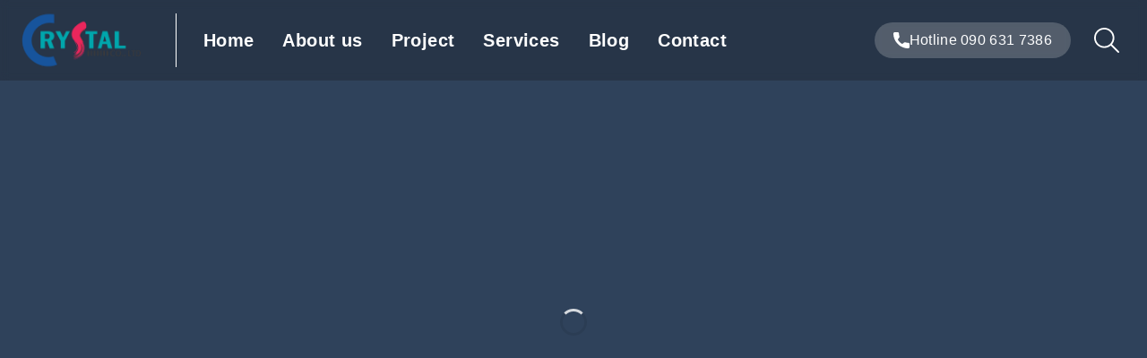

--- FILE ---
content_type: text/html; charset=UTF-8
request_url: https://www.deco-crystal.com/en/about-us/
body_size: 32293
content:
<!DOCTYPE html>
<!--[if IE 9 ]><html lang="en-US" class="ie9 loading-site no-js"> <![endif]-->
<!--[if IE 8 ]><html lang="en-US" class="ie8 loading-site no-js"> <![endif]-->
<!--[if (gte IE 9)|!(IE)]><!--><html lang="en-US" class="loading-site no-js"> <!--<![endif]--><head><script data-no-optimize="1">var litespeed_docref=sessionStorage.getItem("litespeed_docref");litespeed_docref&&(Object.defineProperty(document,"referrer",{get:function(){return litespeed_docref}}),sessionStorage.removeItem("litespeed_docref"));</script> <meta charset="UTF-8" /><link data-optimized="2" rel="stylesheet" href="https://www.deco-crystal.com/wp-content/litespeed/css/e589b318170052c47898b2a86a78119c.css?ver=7e9ff" /><link rel="profile" href="https://gmpg.org/xfn/11" />
 <script  type="litespeed/javascript">(function(m,e,t,r,i,k,a){m[i]=m[i]||function(){(m[i].a=m[i].a||[]).push(arguments)};m[i].l=1*new Date();k=e.createElement(t),a=e.getElementsByTagName(t)[0],k.async=1,k.src=r,a.parentNode.insertBefore(k,a)})(window,document,"script","https://mc.yandex.ru/metrika/tag.js","ym");ym(86027855,"init",{clickmap:!0,trackLinks:!0,accurateTrackBounce:!0,webvisor:!0})</script> <noscript><div><img src="https://mc.yandex.ru/watch/86027855" style="position:absolute; left:-9999px;" alt="" /></div></noscript><meta name="google-site-verification" content="5Cn0lJa5IkPGzAYLV26NT38flDKjcnndiyA8uFeTbJ0" /><meta name='dmca-site-verification' content='SExYMlF6YjM0bit4eTZLczNpZjNYMTJMcko1ZXdxQVVXK3pCOTIvSVpUbz01' /><meta name="facebook-domain-verification" content="ea29hhu9dg6rd6b4s82nly7ym1xdau" /> <script type="application/ld+json">{
        "@context": "https://schema.org",
        "@type": "Organization",
        "name": "Crystal Design TPL - Thiết kế, thi công và sản xuất nội thất",
        "alternateName": [
            "Deco Crystal",
            "Deco Crystal Design",
            "deco-crystal",
            "Deco Crystal Design TPL",
            "Crystal Design - TPL Interior Office"
        ],
        "url": "https://www.deco-crystal.com",
        "logo": "https://www.deco-crystal.com/wp-content/uploads/2021/09/Logo-Crystal-02-1.png",
        "description": "Crystal Design TPL là công ty chuyên lĩnh vực thiết kế, sản xuất & thi công nội thất trọn gói, với đội ngũ chuyên gia đến từ Việt Nam và Hàn Quốc.",
        "contactPoint": {
            "@type": "ContactPoint",
            "telephone": "028 3728 1917",
            "contactType": "Customer Service",
            "areaServed": "VN",
            "availableLanguage": [
                "Vietnamese"
            ]
        },
        "sameAs": [
            "https://www.facebook.com/Crystaldesignoffice/",
            "https://www.linkedin.com/in/crystal-design-tpl/",
            "https://www.instagram.com/crystaldesign.tpl/",
            "https://www.youtube.com/@crystaldesigntpl1319",
            "https://www.behance.net/decocrystal"
        ]
    }</script> <script type="application/ld+json">{
        "@context": "https://schema.org",
        "@type": "LocalBusiness",
        "name": "Crystal Design TPL - Thiết kế, thi công và sản xuất nội thất",
        "alternateName": [
            "Deco Crystal",
            "Deco Crystal Design",
            "deco-crystal",
            "Deco Crystal Design TPL",
            "Crystal Design - TPL Interior Office"
        ],
        "image": "https://www.deco-crystal.com/wp-content/uploads/2021/09/Logo-Crystal-02-1.png",
        "@id": "https://www.deco-crystal.com/#decocrystal_tpl",
        "url": "https://www.deco-crystal.com",
        "telephone": "028 3728 1917",
        "priceRange": "",
        "description": "Crystal Design TPL là công ty chuyên lĩnh vực thiết kế, sản xuất & thi công nội thất trọn gói, với đội ngũ chuyên gia đến từ Việt Nam và Hàn Quốc.",
        "address": {
            "@type": "PostalAddress",
            "streetAddress": "231A Dương Đình Hội, Phước Long B, Thủ Đức, Hồ Chí Minh, Việt Nam",
            "addressLocality": "Thành phố Hồ Chí Minh",
            "postalCode": "70000",
            "addressCountry": "VN"
        },
        "geo": {
            "@type": "GeoCoordinates",
            "latitude": 10.827608,
            "longitude": 106.781274
        },
        "openingHoursSpecification": [
            {
                "@type": "OpeningHoursSpecification",
                "dayOfWeek": [
                    "Monday",
                    "Tuesday",
                    "Wednesday",
                    "Thursday",
                    "Friday"
                ],
                "opens": "08:00",
                "closes": "17:30"
            }
        ],
        "sameAs": [
            "https://www.facebook.com/Crystaldesignoffice/",
            "https://www.linkedin.com/in/crystal-design-tpl/",
            "https://www.instagram.com/crystaldesign.tpl/",
            "https://www.youtube.com/@crystaldesigntpl1319",
            "https://www.behance.net/decocrystal"
        ]
    }</script> <script type="application/ld+json">{
  "@context": "https://schema.org/",
  "@type": "WebSite",
  "name": "Crystal Design TPL",
  "url": "https://www.deco-crystal.com/",
  "potentialAction": {
    "@type": "SearchAction",
    "target": "https://www.deco-crystal.com/?s={search_term_string}",
    "query-input": "required name=search_term_string"
  }
}</script> <link rel="alternate" hreflang='x-default' href='https://www.deco-crystal.com/gioi-thieu/' /><link rel='alternate' hreflang='vi-VN' href='https://www.deco-crystal.com/gioi-thieu/' /><link rel='alternate' hreflang='en-US' href='https://www.deco-crystal.com/en/about-us/' /><meta property="article:published_time" content="2021-05-14" /> <script type="litespeed/javascript">(function(html){html.className=html.className.replace(/\bno-js\b/,'js')})(document.documentElement)</script> <meta name='robots' content='index, follow, max-image-preview:large, max-snippet:-1, max-video-preview:-1' /><meta name="viewport" content="width=device-width, initial-scale=1, maximum-scale=1" /><title>About us - Crystal Design TPL</title><meta name="description" content="Crystal Design - TPL has been providing designs for a variety of different application: In construction, interior design, decoration, fine art, and with office furniture." /><link rel="canonical" href="https://www.deco-crystal.com/en/about-us/" /><meta property="og:locale" content="en_US" /><meta property="og:type" content="article" /><meta property="og:title" content="About us - Crystal Design TPL" /><meta property="og:description" content="Crystal Design - TPL has been providing designs for a variety of different application: In construction, interior design, decoration, fine art, and with office furniture." /><meta property="og:url" content="https://www.deco-crystal.com/en/about-us/" /><meta property="og:site_name" content="Crystal Design TPL" /><meta property="article:publisher" content="https://www.facebook.com/Crystaldesignoffice/" /><meta property="article:modified_time" content="2025-04-05T21:11:52+00:00" /><meta property="og:image" content="https://www.deco-crystal.com/wp-content/uploads/2021/10/number.png" /><meta property="og:image:width" content="1632" /><meta property="og:image:height" content="768" /><meta property="og:image:type" content="image/png" /><meta name="twitter:card" content="summary_large_image" /><link rel='dns-prefetch' href='//www.google.com' /><link rel='dns-prefetch' href='//use.fontawesome.com' /><link rel='dns-prefetch' href='//fonts.googleapis.com' /><link rel='dns-prefetch' href='//s.w.org' /><style id='global-styles-inline-css' type='text/css'>body{--wp--preset--color--black: #000000;--wp--preset--color--cyan-bluish-gray: #abb8c3;--wp--preset--color--white: #ffffff;--wp--preset--color--pale-pink: #f78da7;--wp--preset--color--vivid-red: #cf2e2e;--wp--preset--color--luminous-vivid-orange: #ff6900;--wp--preset--color--luminous-vivid-amber: #fcb900;--wp--preset--color--light-green-cyan: #7bdcb5;--wp--preset--color--vivid-green-cyan: #00d084;--wp--preset--color--pale-cyan-blue: #8ed1fc;--wp--preset--color--vivid-cyan-blue: #0693e3;--wp--preset--color--vivid-purple: #9b51e0;--wp--preset--gradient--vivid-cyan-blue-to-vivid-purple: linear-gradient(135deg,rgba(6,147,227,1) 0%,rgb(155,81,224) 100%);--wp--preset--gradient--light-green-cyan-to-vivid-green-cyan: linear-gradient(135deg,rgb(122,220,180) 0%,rgb(0,208,130) 100%);--wp--preset--gradient--luminous-vivid-amber-to-luminous-vivid-orange: linear-gradient(135deg,rgba(252,185,0,1) 0%,rgba(255,105,0,1) 100%);--wp--preset--gradient--luminous-vivid-orange-to-vivid-red: linear-gradient(135deg,rgba(255,105,0,1) 0%,rgb(207,46,46) 100%);--wp--preset--gradient--very-light-gray-to-cyan-bluish-gray: linear-gradient(135deg,rgb(238,238,238) 0%,rgb(169,184,195) 100%);--wp--preset--gradient--cool-to-warm-spectrum: linear-gradient(135deg,rgb(74,234,220) 0%,rgb(151,120,209) 20%,rgb(207,42,186) 40%,rgb(238,44,130) 60%,rgb(251,105,98) 80%,rgb(254,248,76) 100%);--wp--preset--gradient--blush-light-purple: linear-gradient(135deg,rgb(255,206,236) 0%,rgb(152,150,240) 100%);--wp--preset--gradient--blush-bordeaux: linear-gradient(135deg,rgb(254,205,165) 0%,rgb(254,45,45) 50%,rgb(107,0,62) 100%);--wp--preset--gradient--luminous-dusk: linear-gradient(135deg,rgb(255,203,112) 0%,rgb(199,81,192) 50%,rgb(65,88,208) 100%);--wp--preset--gradient--pale-ocean: linear-gradient(135deg,rgb(255,245,203) 0%,rgb(182,227,212) 50%,rgb(51,167,181) 100%);--wp--preset--gradient--electric-grass: linear-gradient(135deg,rgb(202,248,128) 0%,rgb(113,206,126) 100%);--wp--preset--gradient--midnight: linear-gradient(135deg,rgb(2,3,129) 0%,rgb(40,116,252) 100%);--wp--preset--duotone--dark-grayscale: url('#wp-duotone-dark-grayscale');--wp--preset--duotone--grayscale: url('#wp-duotone-grayscale');--wp--preset--duotone--purple-yellow: url('#wp-duotone-purple-yellow');--wp--preset--duotone--blue-red: url('#wp-duotone-blue-red');--wp--preset--duotone--midnight: url('#wp-duotone-midnight');--wp--preset--duotone--magenta-yellow: url('#wp-duotone-magenta-yellow');--wp--preset--duotone--purple-green: url('#wp-duotone-purple-green');--wp--preset--duotone--blue-orange: url('#wp-duotone-blue-orange');--wp--preset--font-size--small: 13px;--wp--preset--font-size--medium: 20px;--wp--preset--font-size--large: 36px;--wp--preset--font-size--x-large: 42px;}.has-black-color{color: var(--wp--preset--color--black) !important;}.has-cyan-bluish-gray-color{color: var(--wp--preset--color--cyan-bluish-gray) !important;}.has-white-color{color: var(--wp--preset--color--white) !important;}.has-pale-pink-color{color: var(--wp--preset--color--pale-pink) !important;}.has-vivid-red-color{color: var(--wp--preset--color--vivid-red) !important;}.has-luminous-vivid-orange-color{color: var(--wp--preset--color--luminous-vivid-orange) !important;}.has-luminous-vivid-amber-color{color: var(--wp--preset--color--luminous-vivid-amber) !important;}.has-light-green-cyan-color{color: var(--wp--preset--color--light-green-cyan) !important;}.has-vivid-green-cyan-color{color: var(--wp--preset--color--vivid-green-cyan) !important;}.has-pale-cyan-blue-color{color: var(--wp--preset--color--pale-cyan-blue) !important;}.has-vivid-cyan-blue-color{color: var(--wp--preset--color--vivid-cyan-blue) !important;}.has-vivid-purple-color{color: var(--wp--preset--color--vivid-purple) !important;}.has-black-background-color{background-color: var(--wp--preset--color--black) !important;}.has-cyan-bluish-gray-background-color{background-color: var(--wp--preset--color--cyan-bluish-gray) !important;}.has-white-background-color{background-color: var(--wp--preset--color--white) !important;}.has-pale-pink-background-color{background-color: var(--wp--preset--color--pale-pink) !important;}.has-vivid-red-background-color{background-color: var(--wp--preset--color--vivid-red) !important;}.has-luminous-vivid-orange-background-color{background-color: var(--wp--preset--color--luminous-vivid-orange) !important;}.has-luminous-vivid-amber-background-color{background-color: var(--wp--preset--color--luminous-vivid-amber) !important;}.has-light-green-cyan-background-color{background-color: var(--wp--preset--color--light-green-cyan) !important;}.has-vivid-green-cyan-background-color{background-color: var(--wp--preset--color--vivid-green-cyan) !important;}.has-pale-cyan-blue-background-color{background-color: var(--wp--preset--color--pale-cyan-blue) !important;}.has-vivid-cyan-blue-background-color{background-color: var(--wp--preset--color--vivid-cyan-blue) !important;}.has-vivid-purple-background-color{background-color: var(--wp--preset--color--vivid-purple) !important;}.has-black-border-color{border-color: var(--wp--preset--color--black) !important;}.has-cyan-bluish-gray-border-color{border-color: var(--wp--preset--color--cyan-bluish-gray) !important;}.has-white-border-color{border-color: var(--wp--preset--color--white) !important;}.has-pale-pink-border-color{border-color: var(--wp--preset--color--pale-pink) !important;}.has-vivid-red-border-color{border-color: var(--wp--preset--color--vivid-red) !important;}.has-luminous-vivid-orange-border-color{border-color: var(--wp--preset--color--luminous-vivid-orange) !important;}.has-luminous-vivid-amber-border-color{border-color: var(--wp--preset--color--luminous-vivid-amber) !important;}.has-light-green-cyan-border-color{border-color: var(--wp--preset--color--light-green-cyan) !important;}.has-vivid-green-cyan-border-color{border-color: var(--wp--preset--color--vivid-green-cyan) !important;}.has-pale-cyan-blue-border-color{border-color: var(--wp--preset--color--pale-cyan-blue) !important;}.has-vivid-cyan-blue-border-color{border-color: var(--wp--preset--color--vivid-cyan-blue) !important;}.has-vivid-purple-border-color{border-color: var(--wp--preset--color--vivid-purple) !important;}.has-vivid-cyan-blue-to-vivid-purple-gradient-background{background: var(--wp--preset--gradient--vivid-cyan-blue-to-vivid-purple) !important;}.has-light-green-cyan-to-vivid-green-cyan-gradient-background{background: var(--wp--preset--gradient--light-green-cyan-to-vivid-green-cyan) !important;}.has-luminous-vivid-amber-to-luminous-vivid-orange-gradient-background{background: var(--wp--preset--gradient--luminous-vivid-amber-to-luminous-vivid-orange) !important;}.has-luminous-vivid-orange-to-vivid-red-gradient-background{background: var(--wp--preset--gradient--luminous-vivid-orange-to-vivid-red) !important;}.has-very-light-gray-to-cyan-bluish-gray-gradient-background{background: var(--wp--preset--gradient--very-light-gray-to-cyan-bluish-gray) !important;}.has-cool-to-warm-spectrum-gradient-background{background: var(--wp--preset--gradient--cool-to-warm-spectrum) !important;}.has-blush-light-purple-gradient-background{background: var(--wp--preset--gradient--blush-light-purple) !important;}.has-blush-bordeaux-gradient-background{background: var(--wp--preset--gradient--blush-bordeaux) !important;}.has-luminous-dusk-gradient-background{background: var(--wp--preset--gradient--luminous-dusk) !important;}.has-pale-ocean-gradient-background{background: var(--wp--preset--gradient--pale-ocean) !important;}.has-electric-grass-gradient-background{background: var(--wp--preset--gradient--electric-grass) !important;}.has-midnight-gradient-background{background: var(--wp--preset--gradient--midnight) !important;}.has-small-font-size{font-size: var(--wp--preset--font-size--small) !important;}.has-medium-font-size{font-size: var(--wp--preset--font-size--medium) !important;}.has-large-font-size{font-size: var(--wp--preset--font-size--large) !important;}.has-x-large-font-size{font-size: var(--wp--preset--font-size--x-large) !important;}</style><style id='wp-carousel-pro-inline-css' type='text/css'>#wpcpro-wrapper-12921 #sp-wp-carousel-pro-id-12921.sp-wpcp-12921 .wpcp-all-captions .wpcp-image-caption a,
	#wpcpro-wrapper-12921 #sp-wp-carousel-pro-id-12921.sp-wpcp-12921 .wpcp-all-captions .wpcp-image-caption {
			color: #333;
			font-size: 15px;
			line-height: 23px;
			letter-spacing: 0px;
			text-transform: capitalize;
			text-align: center;
			font-family: Open Sans;
			font-weight: 600;
			font-style: normal;
		}
		#wpcpro-wrapper-12921 #sp-wp-carousel-pro-id-12921.sp-wpcp-12921 .wpcp-all-captions .wpcp-image-description {
			color: #333;
			font-size: 14px;
			line-height: 21px;
			letter-spacing: 0px;
			text-transform: none;
			text-align: center;
			font-family: Open Sans;
			font-weight: 400;
			font-style: normal;}.sp-wp-carousel-pro-id-12921.mfp-bg{
		background: #0b0b0b;
		opacity: 0.8;
	}
	#wpcpro-wrapper-12921 #sp-wp-carousel-pro-id-12921.wpcp-carousel-section.sp-wpcp-12921 .slick-prev,
	#wpcpro-wrapper-12921 #sp-wp-carousel-pro-id-12921.wpcp-carousel-section.sp-wpcp-12921 .slick-next {
			color: #aaa;
			background-color: #fff;
			border-color: #aaa;
			border-radius: 0%;
		}
		#wpcpro-wrapper-12921 #sp-wp-carousel-pro-id-12921.wpcp-carousel-section.sp-wpcp-12921 .slick-prev:hover,
		#wpcpro-wrapper-12921 #sp-wp-carousel-pro-id-12921.wpcp-carousel-section.sp-wpcp-12921 .slick-next:hover {
			color: #fff;
			background-color: #18AFB9;
			border-color: #18AFB9;
		}
	#wpcpro-wrapper-12921 #sp-wp-carousel-pro-id-12921.sp-wpcp-12921.nav-vertical-center-inner-hover.slick-dotted .slick-next,
	#wpcpro-wrapper-12921 #sp-wp-carousel-pro-id-12921.wpcp-carousel-section.sp-wpcp-12921.nav-vertical-center-inner-hover.slick-dotted .slick-prev,
	#wpcpro-wrapper-12921 #sp-wp-carousel-pro-id-12921.wpcp-carousel-section.sp-wpcp-12921.nav-vertical-center-inner.slick-dotted .slick-next,
	#wpcpro-wrapper-12921 #sp-wp-carousel-pro-id-12921.wpcp-carousel-section.sp-wpcp-12921.nav-vertical-center-inner.slick-dotted .slick-prev,
	#wpcpro-wrapper-12921 #sp-wp-carousel-pro-id-12921.wpcp-carousel-section.sp-wpcp-12921.nav-vertical-center.slick-dotted .slick-next,
	#wpcpro-wrapper-12921 #sp-wp-carousel-pro-id-12921.wpcp-carousel-section.sp-wpcp-12921.nav-vertical-center.slick-dotted .slick-prev {
			margin-top: -37px;
		}
#wpcpro-wrapper-12921 #sp-wp-carousel-pro-id-12921.wpcp-carousel-section.sp-wpcp-12921 ul.slick-dots {
		margin: 22px 0px 0px 0px;
	}
	#wpcpro-wrapper-12921 #sp-wp-carousel-pro-id-12921.wpcp-carousel-section.sp-wpcp-12921 ul.slick-dots li button {
		background-color: #cccccc;
	}
	#wpcpro-wrapper-12921 #sp-wp-carousel-pro-id-12921.wpcp-carousel-section.sp-wpcp-12921 ul.slick-dots li.slick-active button {
		background-color: #52b3d9;
	}
	#wpcpro-wrapper-12921 #sp-wp-carousel-pro-id-12921.wpcp-carousel-section.sp-wpcp-12921:not(.wpcp-product-carousel) .wpcp-single-item {
		border: px solid #dddddd;
		padding: 0px 0px 0px 0px;
	}

		.wpcp-carousel-wrapper.wpcp-wrapper-12921{
			position: relative;
		}
		#wpcp-preloader-12921{
			background: #fff;
			position: absolute;
			left: 0;
			top: 0;
			height: 100%;
			width: 100%;
			text-align: center;
			display: flex;
			align-items: center;
			justify-content: center;
			z-index: 999;
		}
		
			#wpcpro-wrapper-12921 #sp-wp-carousel-pro-id-12921.wpcp-carousel-section.sp-wpcp-12921 .slick-list {
			margin-right: -20px;
		}
	#wpcpro-wrapper-12921 #sp-wp-carousel-pro-id-12921.wpcp-carousel-section.sp-wpcp-12921 .slick-slide {
			margin-right: 20px;
		}
		#wpcpro-wrapper-12921 #sp-wp-carousel-pro-id-12921.wpcp-carousel-section.sp-wpcp-12921 .slick-list {
		margin-right: -20px;}
	       #wpcpro-wrapper-12921 #sp-wp-carousel-pro-id-12921.wpcp-carousel-section.sp-wpcp-12921 .slick-slide .wpcp-single-item{
		    margin-bottom: 20px; }
	@media screen and (min-width: 981px) {
		#wpcpro-wrapper-12921 #sp-wp-carousel-pro-id-12921.wpcp-carousel-section.sp-wpcp-12921:not(.wpcp-content-carousel) .wpcp-single-item img { max-height:300px; }
	}
	@media screen and (min-width: 737px) and (max-width: 980px) {
		#wpcpro-wrapper-12921 #sp-wp-carousel-pro-id-12921.wpcp-carousel-section.sp-wpcp-12921:not(.wpcp-content-carousel) .wpcp-single-item img { max-height:300px; }
	}
	@media screen and (min-width: 481px) and (max-width: 736px) {
		#wpcpro-wrapper-12921 #sp-wp-carousel-pro-id-12921.wpcp-carousel-section.sp-wpcp-12921:not(.wpcp-content-carousel) .wpcp-single-item img { max-height:200px; }
	}
	@media screen and  (max-width: 480px) {
		#wpcpro-wrapper-12921 #sp-wp-carousel-pro-id-12921.wpcp-carousel-section.sp-wpcp-12921:not(.wpcp-content-carousel) .wpcp-single-item img { max-height:180px; }
	}
	#wpcpro-wrapper-12921 #sp-wp-carousel-pro-id-12921.sp-wpcp-12921 .wpcp-slide-image img,
	#wpcpro-wrapper-12921 #sp-wp-carousel-pro-id-12921.sp-wpcp-12921.wpcp-product-carousel .wpcp-slide-image a {
		border-radius: 0px;
	}
#wpcpro-wrapper-12921 #sp-wp-carousel-pro-id-12921.sp-wpcp-12921:not(.wpcp-product-carousel):not(.wpcp-content-carousel) .wpcp-single-item {
	background: transparent;
}</style><link rel='stylesheet' id='font-awesome-official-css'  href='https://use.fontawesome.com/releases/v5.15.3/css/all.css' type='text/css' media='all' integrity="sha384-SZXxX4whJ79/gErwcOYf+zWLeJdY/qpuqC4cAa9rOGUstPomtqpuNWT9wdPEn2fk" crossorigin="anonymous" /><link rel='stylesheet' id='font-awesome-official-v4shim-css'  href='https://use.fontawesome.com/releases/v5.15.3/css/v4-shims.css' type='text/css' media='all' integrity="sha384-C2B+KlPW+WkR0Ld9loR1x3cXp7asA0iGVodhCoJ4hwrWm/d9qKS59BGisq+2Y0/D" crossorigin="anonymous" /><style id='font-awesome-official-v4shim-inline-css' type='text/css'>@font-face {
font-family: "FontAwesome";
font-display: swap;
src: url("https://use.fontawesome.com/releases/v5.15.3/webfonts/fa-brands-400.eot"),
		url("https://use.fontawesome.com/releases/v5.15.3/webfonts/fa-brands-400.eot?#iefix") format("embedded-opentype"),
		url("https://use.fontawesome.com/releases/v5.15.3/webfonts/fa-brands-400.woff2") format("woff2"),
		url("https://use.fontawesome.com/releases/v5.15.3/webfonts/fa-brands-400.woff") format("woff"),
		url("https://use.fontawesome.com/releases/v5.15.3/webfonts/fa-brands-400.ttf") format("truetype"),
		url("https://use.fontawesome.com/releases/v5.15.3/webfonts/fa-brands-400.svg#fontawesome") format("svg");
}

@font-face {
font-family: "FontAwesome";
font-display: swap;
src: url("https://use.fontawesome.com/releases/v5.15.3/webfonts/fa-solid-900.eot"),
		url("https://use.fontawesome.com/releases/v5.15.3/webfonts/fa-solid-900.eot?#iefix") format("embedded-opentype"),
		url("https://use.fontawesome.com/releases/v5.15.3/webfonts/fa-solid-900.woff2") format("woff2"),
		url("https://use.fontawesome.com/releases/v5.15.3/webfonts/fa-solid-900.woff") format("woff"),
		url("https://use.fontawesome.com/releases/v5.15.3/webfonts/fa-solid-900.ttf") format("truetype"),
		url("https://use.fontawesome.com/releases/v5.15.3/webfonts/fa-solid-900.svg#fontawesome") format("svg");
}

@font-face {
font-family: "FontAwesome";
font-display: swap;
src: url("https://use.fontawesome.com/releases/v5.15.3/webfonts/fa-regular-400.eot"),
		url("https://use.fontawesome.com/releases/v5.15.3/webfonts/fa-regular-400.eot?#iefix") format("embedded-opentype"),
		url("https://use.fontawesome.com/releases/v5.15.3/webfonts/fa-regular-400.woff2") format("woff2"),
		url("https://use.fontawesome.com/releases/v5.15.3/webfonts/fa-regular-400.woff") format("woff"),
		url("https://use.fontawesome.com/releases/v5.15.3/webfonts/fa-regular-400.ttf") format("truetype"),
		url("https://use.fontawesome.com/releases/v5.15.3/webfonts/fa-regular-400.svg#fontawesome") format("svg");
unicode-range: U+F004-F005,U+F007,U+F017,U+F022,U+F024,U+F02E,U+F03E,U+F044,U+F057-F059,U+F06E,U+F070,U+F075,U+F07B-F07C,U+F080,U+F086,U+F089,U+F094,U+F09D,U+F0A0,U+F0A4-F0A7,U+F0C5,U+F0C7-F0C8,U+F0E0,U+F0EB,U+F0F3,U+F0F8,U+F0FE,U+F111,U+F118-F11A,U+F11C,U+F133,U+F144,U+F146,U+F14A,U+F14D-F14E,U+F150-F152,U+F15B-F15C,U+F164-F165,U+F185-F186,U+F191-F192,U+F1AD,U+F1C1-F1C9,U+F1CD,U+F1D8,U+F1E3,U+F1EA,U+F1F6,U+F1F9,U+F20A,U+F247-F249,U+F24D,U+F254-F25B,U+F25D,U+F267,U+F271-F274,U+F279,U+F28B,U+F28D,U+F2B5-F2B6,U+F2B9,U+F2BB,U+F2BD,U+F2C1-F2C2,U+F2D0,U+F2D2,U+F2DC,U+F2ED,U+F328,U+F358-F35B,U+F3A5,U+F3D1,U+F410,U+F4AD;
}</style> <script type="litespeed/javascript" data-src='https://www.deco-crystal.com/wp-includes/js/jquery/jquery.min.js' id='jquery-core-js'></script> <script
  type="litespeed/javascript" data-src="https://code.jquery.com/jquery-3.6.0.min.js"
  integrity="sha256-/xUj+3OJU5yExlq6GSYGSHk7tPXikynS7ogEvDej/m4="
  crossorigin="anonymous"></script> <script type="litespeed/javascript">var fixed_header_class='#header';var fixed_header_scroll='50';jQuery(window).scroll(function(){if(jQuery(document).scrollTop()>fixed_header_scroll){jQuery(fixed_header_class).addClass("myfixedHeader")}else{jQuery(fixed_header_class).removeClass("myfixedHeader")}})</script> <style type="text/css">.myfixedHeader{background-color: !important;}
    .myfixedHeader, .myfixedHeader a { color: !important;}
	.myfixedHeader { height: ;}
	.myfixedHeader { padding: 0px 0px 0px 0px!important;}
    .myfixedHeader {margin: 0 auto !important; width:100% !important; position:fixed; z-index:99999; transition:all 0.7s ease; left:0; right:0; top:0; text-align:center !important; }
    #header{ transition:all 0.7s ease; }</style><meta name="generator" content="Site Kit by Google 1.77.0" /> <script type="litespeed/javascript" data-src="https://www.googletagmanager.com/gtag/js?id=G-40FF4E8NNC"></script> <script type="litespeed/javascript">window.dataLayer=window.dataLayer||[];function gtag(){dataLayer.push(arguments)}
gtag('js',new Date());gtag('config','G-40FF4E8NNC')</script> <link rel="preconnect" href="https://fonts.googleapis.com"><link rel="preconnect" href="https://fonts.gstatic.com" crossorigin><link rel="preconnect" href="https://fonts.googleapis.com"><link rel="preconnect" href="https://fonts.gstatic.com" crossorigin><link rel="stylesheet" type="text/css" href="//cdn.jsdelivr.net/npm/slick-carousel@1.8.1/slick/slick.css"/><style>.bg{opacity: 0; transition: opacity 1s; -webkit-transition: opacity 1s;} .bg-loaded{opacity: 1;}</style><!--[if IE]><link rel="stylesheet" type="text/css" href="https://www.deco-crystal.com/wp-content/themes/flatsome/assets/css/ie-fallback.css"><script src="//cdnjs.cloudflare.com/ajax/libs/html5shiv/3.6.1/html5shiv.js"></script><script>var head = document.getElementsByTagName('head')[0],style = document.createElement('style');style.type = 'text/css';style.styleSheet.cssText = ':before,:after{content:none !important';head.appendChild(style);setTimeout(function(){head.removeChild(style);}, 0);</script><script src="https://www.deco-crystal.com/wp-content/themes/flatsome/assets/libs/ie-flexibility.js"></script><![endif]--><link rel="icon" href="https://www.deco-crystal.com/wp-content/uploads/2025/03/cropped-Artboard-1-32x32.png" sizes="32x32" /><link rel="icon" href="https://www.deco-crystal.com/wp-content/uploads/2025/03/cropped-Artboard-1-192x192.png" sizes="192x192" /><link rel="apple-touch-icon" href="https://www.deco-crystal.com/wp-content/uploads/2025/03/cropped-Artboard-1-180x180.png" /><meta name="msapplication-TileImage" content="https://www.deco-crystal.com/wp-content/uploads/2025/03/cropped-Artboard-1-270x270.png" /><style id="custom-css" type="text/css">:root {--primary-color: #446084;}.full-width .ubermenu-nav, .container, .row{max-width: 1320px}.row.row-collapse{max-width: 1290px}.row.row-small{max-width: 1312.5px}.row.row-large{max-width: 1350px}.header-main{height: 80px}#logo img{max-height: 80px}#logo{width:135px;}.header-bottom{min-height: 55px}.header-top{min-height: 30px}.transparent .header-main{height: 90px}.transparent #logo img{max-height: 90px}.has-transparent + .page-title:first-of-type,.has-transparent + #main > .page-title,.has-transparent + #main > div > .page-title,.has-transparent + #main .page-header-wrapper:first-of-type .page-title{padding-top: 90px;}.transparent .header-wrapper{background-color: rgba(0,0,0,0.2)!important;}.transparent .top-divider{display: none;}.header.show-on-scroll,.stuck .header-main{height:82px!important}.stuck #logo img{max-height: 82px!important}.header-bg-color, .header-wrapper {background-color: rgba(255,255,255,0.9)}.header-bottom {background-color: rgba(0,0,0,0.2)}.header-main .nav > li > a{line-height: 16px }.stuck .header-main .nav > li > a{line-height: 16px }@media (max-width: 549px) {.header-main{height: 70px}#logo img{max-height: 70px}}.header-top{background-color:rgba(0,0,0,0.2)!important;}.blog-wrapper{background-color: #f7f7f7;}body{font-size: 100%;}@media screen and (max-width: 549px){body{font-size: 100%;}}body{font-family:"Open Sans", sans-serif}body{font-weight: 0}.nav > li > a {font-family:"Open Sans", sans-serif;}.mobile-sidebar-levels-2 .nav > li > ul > li > a {font-family:"Open Sans", sans-serif;}.nav > li > a {font-weight: 700;}.mobile-sidebar-levels-2 .nav > li > ul > li > a {font-weight: 700;}h1,h2,h3,h4,h5,h6,.heading-font, .off-canvas-center .nav-sidebar.nav-vertical > li > a{font-family: "Open Sans", sans-serif;}h1,h2,h3,h4,h5,h6,.heading-font,.banner h1,.banner h2{font-weight: 800;}.alt-font{font-family: "Open Sans", sans-serif;}.alt-font{font-weight: 0!important;}.header:not(.transparent) .header-nav-main.nav > li > a:hover,.header:not(.transparent) .header-nav-main.nav > li.active > a,.header:not(.transparent) .header-nav-main.nav > li.current > a,.header:not(.transparent) .header-nav-main.nav > li > a.active,.header:not(.transparent) .header-nav-main.nav > li > a.current{color: #00a6ac;}.header-nav-main.nav-line-bottom > li > a:before,.header-nav-main.nav-line-grow > li > a:before,.header-nav-main.nav-line > li > a:before,.header-nav-main.nav-box > li > a:hover,.header-nav-main.nav-box > li.active > a,.header-nav-main.nav-pills > li > a:hover,.header-nav-main.nav-pills > li.active > a{color:#FFF!important;background-color: #00a6ac;}.footer-1{background-color: #161616}.footer-2{background-color: #161616}.absolute-footer, html{background-color: #161616}/* Custom CSS *//* ss-st */.ss-st{position: relative;}.ss-st .text-ss-st{margin-left: 123px;}.ss-st .text-ss-st h1{font-size: 96px;line-height: 100px;margin-bottom: 32px;}.ss-st .text-ss-st p{font-size: 24px;line-height: 36px;}.ss-st .view-projects{background: #969BA4;margin-left: 0;position: absolute;bottom: -126%;padding: 48px 25px;}.ss-st .view-projects .col{padding: 0 15px;}.ss-st .view-projects > .col:first-child .col-inner{display: flex;align-items: center;justify-content: center;}.ss-st .view-projects > .col:first-child .col-inner .button{margin-top: 15px;margin-left: 25px;font-size: 18px;}.ss-gioi-thieu .text h2{font-size: 64px;line-height: 87px;letter-spacing: 0.04em;margin: 64px 0;}.ss-gioi-thieu .text p{font-size: 18px;line-height: 25px;text-align: justify;}/* font-size */.banner-head span{font-size: 32px ;margin:0;}.banner-head h3{font-size: 96px ;line-height: 130px ;margin: 24px 0;font-weight: 900;}.banner-content h2{font-size: 64px ;line-height: 87.16px ;margin-bottom: 32px ;}.content-head{margin-bottom: 50px;}.content-head h2{font-size: 48px ;line-height: 64px ;}.tktc-banner h3{font-size: 32px;line-height: 43px;text-align: center;font-weight: 900;}.tktc-banner h2{font-size: 32px;line-height: 43px;text-align: center;font-weight: 900;}.tktc-banner span{font-size: 16px ;line-height: 22px ;}.banner-content p{font-size: 24px ;line-height: 130% ; margin: 0;}.info-member{display: flex;flex-direction: column;}/* update 25-9 */.button.primary, .slider-nav-circle .flickity-prev-next-button svg, .flickity-page-dots .dot.is-selected{background: #00A6AC !important;border-radius: 0px;border: none;}.flickity-prev-next-button{bottom: -60%;}.flickity-prev-next-button.previous{left: 10%;}.flickity-prev-next-button.next{right: 10%;}.flickity-page-dots{bottom: 0;}.flickity-page-dots{display: flex;justify-content: center;}.flickity-page-dots .dot{height: 3px !important;width: 100px;background: #888 !important;border-radius: 0px;border: none;margin: 0 !important;}.box-text.text-center{padding: 0;}.box-text-inner .row .col-inner.dark{background: #00A6AC !important;}.box-text-inner .row .col-inner.dark::after{content:"";position: absolute;bottom: -18px;right: -16px;width: 16px;height: 36px;background: white;}.box-text-inner .row .col-inner.dark::before{content:"";position: absolute;bottom: -12px;right: -12px;transform: rotate(45deg);width: 24px;height: 24px;background: #00A6AC;}.box-text-inner .row .col-inner.dark p{font-size: 18px ;line-height: 24px ;text-align: center;}.box-cmt-info h3, .box-cmt-info p{font-size: 16px ;}/* Style the breadcrumbs */ul.breadcrumb-banner {padding: 0px 16px;list-style: none;background-color: transparent;width: 100% !important;margin-bottom: 0;}ul.breadcrumb-banner li {display: flex;justify-content: center;align-items: center;}ul.breadcrumb-banner li + li:before {/* padding: 8px; */color: #fff;content: "276F";}ul.breadcrumb li a {color: #fff;text-decoration: none;}ul.breadcrumb-banner li a:hover {color: #fff;text-decoration: underline;}/* style service-page */.icon-box-img .icon{box-shadow: 0px 16px 24px rgba(0, 0, 0, 0.06), 0px 2px 6px rgba(0, 0, 0, 0.04), 0px 0px 1px rgba(0, 0, 0, 0.04);border-radius: 100%;padding: 20px;background: #fff;}.why-choose-content{background: #666;color: #fff;padding: 10px 26px 30px;position: relative;min-height: 150px !important;display: flex;align-items: center;}.why-choose-content::after{content:"";position: absolute;width: 100%;height: 50px;top: -50px;left:0;background-color: #666;z-index:-1;}@media only screen and (max-width: 1100px) {.why-choose-content {min-height: 180px !important;}}@media only screen and (max-width: 950px) {.why-choose-content {min-height: 195px !important;}}/* introduce-page */.info-member .box-shadow-3{box-shadow: 12px 12px 12px rgba(120, 120, 120, 0.25);border: 1px solid #E5E5E5;}/* contact-page */.info-contact .col-inner{padding: 0 !important;}.info-item{display: flex;align-items: center;margin-bottom: 30px;}.info-item .icon-box-img .icon{box-shadow: none ;padding: 0;/* width: 35px;height: 35px ; */}.info-item .icon-box-text p{font-size: 18px ;line-height: 24px;margin-bottom: 0;}/* service page *//* .service-page-content p{font-size: 18px ;line-height: 130%;} */.service-page-content .icon-box-text{font-size: 16px ;line-height: 21px ;}.service-page-content h2, .service-page-why-choose h2{font-size: 40px;}.service-page-content h2{text-align: left ;}.icon-box-logo p{font-size: 16px ;line-height: 22px ;}.ss-doi-ngu .bg{background-size: contain !important ;}.custom-review .text-review{min-height: 250px ;}.hp-main-video-banner img {object-fit: cover;-o-object-position: center center;object-position: center center;aspect-ratio: 1920 / 920;}.single.single-post .entry-content.single-page {display: flex;flex-direction: column;}.single.single-post div#ez-toc-container {order: -1;}.css-breadcrumb-fs a{font-size: 16px;}/* responsive *//* @media (max-width:832px) and (min-width: 533px) {.banner-grid{display: grid !important;grid-template-columns: repeat(4, 1fr) !important;}} *//* Custom CSS Tablet */@media (max-width: 849px){/* new */.ss-st .text-ss-st{margin-left: 25px;}.ss-st .text-ss-st h1{font-size: 78px;line-height: 80px;}.ss-st .view-projects{bottom: -140%;}/* old */.text.why-choose-content{min-height: 290px !important ;padding-bottom: 20px;}//.service-page-why-choose .row > .col.medium-4{//padding-right: 0;//}.service-page-why-choose .row > .col.medium-4:last-child{padding-right: 15px;}@media only screen and (max-width: 600px) {.service-page-why-choose .row > .col.medium-4{flex-basis: 100% !important;max-width: 100% !important;}.text.why-choose-content{min-height: 150px !important;}}.off-canvas:not(.off-canvas-center) .nav-vertical ul.children li>a{padding-left: 10px;display: flex !important;align-items: flex-start;}.off-canvas:not(.off-canvas-center) .nav-vertical ul.children li>a>.icon-image{margin-right: 5px;}.off-canvas:not(.off-canvas-center) .nav-vertical li.has-child>a>.image-icon{margin-left: 10px ;margin-bottom: 3px;}.submit-button.secondary{background: #00A6AC;}.flickity-prev-next-button {bottom: 0;top}.flickity-page-dots {bottom: -20px;}}/* Custom CSS Mobile */@media (max-width: 549px){.ss-st .text-ss-st h1{font-size: 54px;line-height: 60px;margin-bottom: 16px;}.ss-st .text-ss-st p{font-size: 16px;line-height: 20px;}.ss-gioi-thieu .text h2{font-size: 32px;line-height: 40px;margin-bottom: 32px;}.ss-st .view-projects{bottom: -140% !important;}/* font-size */.banner-head h3, .banner-content h3{font-size: 36px !important;line-height: 49px ;margin-bottom: 20px 0 !important;}.banner-head span{font-size: 18px ;line-height: 23px ;}.banner-content p{font-size: 18px;}.info-member p{font-size: 14px;text-align: left;} .content-head h2{font-size: 32px;line-height: 40px;}.flickity-page-dots{bottom: -7px ;}.flickity-page-dots .dot{width: 70px !important;}.slider-wrapper .flickity-prev-next-button{display: block;top: 0;bottom:0;}.slider-wrapper .flickity-prev-next-button.previous{left: 15px;}.slider-wrapper .flickity-prev-next-button.next{right: 15px;} .info-contact h4{font-size: 24px !important;line-height: 32px !important;}.info-contact{padding-bottom: 0px !important;}.map-contact p iframe{height: 50%;}.icon-box-logo p{font-size: 12px ;line-height: 16px ;}.list-logo-customer{padding: 20px 0;}.list-logo-customer .image-cover{background-size: contain !important ;background-position: center !important;}.text.why-choose-content{min-height: 150px !important ;}/* style menu */}.label-new.menu-item > a:after{content:"New";}.label-hot.menu-item > a:after{content:"Hot";}.label-sale.menu-item > a:after{content:"Sale";}.label-popular.menu-item > a:after{content:"Popular";}</style><style type="text/css" id="wp-custom-css">.flickity-viewport img{
	object-fit:cover;
}

.title-breadcrumbs.pb-half.pt-half  span {
    margin: 0;
    color: #FFE7D9;
    font-size: 14px;
    font-style: normal;
    font-weight: 700;
    line-height: normal;
}

.title-breadcrumbs.pb-half.pt-half  a, .title-breadcrumbs.pb-half.pt-half .separator {
    color: #FFF;
    font-size: 14px;
    font-style: normal;
    font-weight: 400;
    line-height: normal;
}</style> <script type="litespeed/javascript">(function(w,d,s,l,i){w[l]=w[l]||[];w[l].push({'gtm.start':new Date().getTime(),event:'gtm.js'});var f=d.getElementsByTagName(s)[0],j=d.createElement(s),dl=l!='dataLayer'?'&l='+l:'';j.async=!0;j.src='https://www.googletagmanager.com/gtm.js?id='+i+dl;f.parentNode.insertBefore(j,f)})(window,document,'script','dataLayer','GTM-P452QHL')</script> </head><body data-rsssl=1 class="page-template page-template-page-transparent-header page-template-page-transparent-header-php page page-id-22886 full-width lightbox nav-dropdown-has-arrow nav-dropdown-has-shadow nav-dropdown-has-border"><noscript><iframe data-lazyloaded="1" src="about:blank" data-litespeed-src="https://www.googletagmanager.com/ns.html?id=GTM-P452QHL"
height="0" width="0" style="display:none;visibility:hidden"></iframe></noscript><svg xmlns="http://www.w3.org/2000/svg" viewBox="0 0 0 0" width="0" height="0" focusable="false" role="none" style="visibility: hidden; position: absolute; left: -9999px; overflow: hidden;" ><defs><filter id="wp-duotone-dark-grayscale"><feColorMatrix color-interpolation-filters="sRGB" type="matrix" values=" .299 .587 .114 0 0 .299 .587 .114 0 0 .299 .587 .114 0 0 .299 .587 .114 0 0 " /><feComponentTransfer color-interpolation-filters="sRGB" ><feFuncR type="table" tableValues="0 0.49803921568627" /><feFuncG type="table" tableValues="0 0.49803921568627" /><feFuncB type="table" tableValues="0 0.49803921568627" /><feFuncA type="table" tableValues="1 1" /></feComponentTransfer><feComposite in2="SourceGraphic" operator="in" /></filter></defs></svg><svg xmlns="http://www.w3.org/2000/svg" viewBox="0 0 0 0" width="0" height="0" focusable="false" role="none" style="visibility: hidden; position: absolute; left: -9999px; overflow: hidden;" ><defs><filter id="wp-duotone-grayscale"><feColorMatrix color-interpolation-filters="sRGB" type="matrix" values=" .299 .587 .114 0 0 .299 .587 .114 0 0 .299 .587 .114 0 0 .299 .587 .114 0 0 " /><feComponentTransfer color-interpolation-filters="sRGB" ><feFuncR type="table" tableValues="0 1" /><feFuncG type="table" tableValues="0 1" /><feFuncB type="table" tableValues="0 1" /><feFuncA type="table" tableValues="1 1" /></feComponentTransfer><feComposite in2="SourceGraphic" operator="in" /></filter></defs></svg><svg xmlns="http://www.w3.org/2000/svg" viewBox="0 0 0 0" width="0" height="0" focusable="false" role="none" style="visibility: hidden; position: absolute; left: -9999px; overflow: hidden;" ><defs><filter id="wp-duotone-purple-yellow"><feColorMatrix color-interpolation-filters="sRGB" type="matrix" values=" .299 .587 .114 0 0 .299 .587 .114 0 0 .299 .587 .114 0 0 .299 .587 .114 0 0 " /><feComponentTransfer color-interpolation-filters="sRGB" ><feFuncR type="table" tableValues="0.54901960784314 0.98823529411765" /><feFuncG type="table" tableValues="0 1" /><feFuncB type="table" tableValues="0.71764705882353 0.25490196078431" /><feFuncA type="table" tableValues="1 1" /></feComponentTransfer><feComposite in2="SourceGraphic" operator="in" /></filter></defs></svg><svg xmlns="http://www.w3.org/2000/svg" viewBox="0 0 0 0" width="0" height="0" focusable="false" role="none" style="visibility: hidden; position: absolute; left: -9999px; overflow: hidden;" ><defs><filter id="wp-duotone-blue-red"><feColorMatrix color-interpolation-filters="sRGB" type="matrix" values=" .299 .587 .114 0 0 .299 .587 .114 0 0 .299 .587 .114 0 0 .299 .587 .114 0 0 " /><feComponentTransfer color-interpolation-filters="sRGB" ><feFuncR type="table" tableValues="0 1" /><feFuncG type="table" tableValues="0 0.27843137254902" /><feFuncB type="table" tableValues="0.5921568627451 0.27843137254902" /><feFuncA type="table" tableValues="1 1" /></feComponentTransfer><feComposite in2="SourceGraphic" operator="in" /></filter></defs></svg><svg xmlns="http://www.w3.org/2000/svg" viewBox="0 0 0 0" width="0" height="0" focusable="false" role="none" style="visibility: hidden; position: absolute; left: -9999px; overflow: hidden;" ><defs><filter id="wp-duotone-midnight"><feColorMatrix color-interpolation-filters="sRGB" type="matrix" values=" .299 .587 .114 0 0 .299 .587 .114 0 0 .299 .587 .114 0 0 .299 .587 .114 0 0 " /><feComponentTransfer color-interpolation-filters="sRGB" ><feFuncR type="table" tableValues="0 0" /><feFuncG type="table" tableValues="0 0.64705882352941" /><feFuncB type="table" tableValues="0 1" /><feFuncA type="table" tableValues="1 1" /></feComponentTransfer><feComposite in2="SourceGraphic" operator="in" /></filter></defs></svg><svg xmlns="http://www.w3.org/2000/svg" viewBox="0 0 0 0" width="0" height="0" focusable="false" role="none" style="visibility: hidden; position: absolute; left: -9999px; overflow: hidden;" ><defs><filter id="wp-duotone-magenta-yellow"><feColorMatrix color-interpolation-filters="sRGB" type="matrix" values=" .299 .587 .114 0 0 .299 .587 .114 0 0 .299 .587 .114 0 0 .299 .587 .114 0 0 " /><feComponentTransfer color-interpolation-filters="sRGB" ><feFuncR type="table" tableValues="0.78039215686275 1" /><feFuncG type="table" tableValues="0 0.94901960784314" /><feFuncB type="table" tableValues="0.35294117647059 0.47058823529412" /><feFuncA type="table" tableValues="1 1" /></feComponentTransfer><feComposite in2="SourceGraphic" operator="in" /></filter></defs></svg><svg xmlns="http://www.w3.org/2000/svg" viewBox="0 0 0 0" width="0" height="0" focusable="false" role="none" style="visibility: hidden; position: absolute; left: -9999px; overflow: hidden;" ><defs><filter id="wp-duotone-purple-green"><feColorMatrix color-interpolation-filters="sRGB" type="matrix" values=" .299 .587 .114 0 0 .299 .587 .114 0 0 .299 .587 .114 0 0 .299 .587 .114 0 0 " /><feComponentTransfer color-interpolation-filters="sRGB" ><feFuncR type="table" tableValues="0.65098039215686 0.40392156862745" /><feFuncG type="table" tableValues="0 1" /><feFuncB type="table" tableValues="0.44705882352941 0.4" /><feFuncA type="table" tableValues="1 1" /></feComponentTransfer><feComposite in2="SourceGraphic" operator="in" /></filter></defs></svg><svg xmlns="http://www.w3.org/2000/svg" viewBox="0 0 0 0" width="0" height="0" focusable="false" role="none" style="visibility: hidden; position: absolute; left: -9999px; overflow: hidden;" ><defs><filter id="wp-duotone-blue-orange"><feColorMatrix color-interpolation-filters="sRGB" type="matrix" values=" .299 .587 .114 0 0 .299 .587 .114 0 0 .299 .587 .114 0 0 .299 .587 .114 0 0 " /><feComponentTransfer color-interpolation-filters="sRGB" ><feFuncR type="table" tableValues="0.098039215686275 1" /><feFuncG type="table" tableValues="0 0.66274509803922" /><feFuncB type="table" tableValues="0.84705882352941 0.41960784313725" /><feFuncA type="table" tableValues="1 1" /></feComponentTransfer><feComposite in2="SourceGraphic" operator="in" /></filter></defs></svg>
<a class="skip-link screen-reader-text" href="#main">Skip to content</a><div id="wrapper"><header id="header" class="header transparent has-transparent has-sticky sticky-jump"><div class="header-wrapper"><div id="masthead" class="header-main "><div class="header-inner flex-row container logo-left medium-logo-center" role="navigation"><div id="logo" class="flex-col logo">
<a href="https://www.deco-crystal.com/en/" title="Crystal Design TPL" rel="home">
<img width="135" height="80" src="https://www.deco-crystal.com/wp-content/uploads/2021/09/Logo-Crystal-02-1.png" class="header_logo header-logo" alt="Crystal Design TPL"/><img  width="135" height="80" src="https://www.deco-crystal.com/wp-content/uploads/2021/09/Logo-Crystal-02-1.png" class="header-logo-dark" alt="Crystal Design TPL"/></a></div><div class="flex-col show-for-medium flex-left"><ul class="mobile-nav nav nav-left "><li class="nav-icon has-icon">
<a href="#" data-open="#main-menu" data-pos="left" data-bg="main-menu-overlay" data-color="" class="is-small" aria-label="Menu" aria-controls="main-menu" aria-expanded="false">
<i class="icon-menu" ></i>
</a></li></ul></div><div class="flex-col hide-for-medium flex-left
flex-grow"><ul class="header-nav header-nav-main nav nav-left  nav-uppercase" ><li id="menu-item-25306" class="menu-item menu-item-type-custom menu-item-object-custom menu-item-25306 menu-item-design-default"><a href="/en/" class="nav-top-link">Home</a></li><li id="menu-item-25304" class="menu-item menu-item-type-post_type menu-item-object-page current-menu-item page_item page-item-22886 current_page_item menu-item-25304 active menu-item-design-default"><a href="https://www.deco-crystal.com/en/about-us/" aria-current="page" class="nav-top-link">About us</a></li><li id="menu-item-14370" class="menu-item menu-item-type-custom menu-item-object-custom menu-item-14370 menu-item-design-default"><a href="/en/project/" class="nav-top-link">Project</a></li><li id="menu-item-25300" class="menu-item menu-item-type-post_type menu-item-object-page menu-item-25300 menu-item-design-default"><a href="https://www.deco-crystal.com/en/services/" class="nav-top-link">Services</a></li><li id="menu-item-14371" class="menu-item menu-item-type-custom menu-item-object-custom menu-item-14371 menu-item-design-default"><a href="/en/blog/" class="nav-top-link">Blog</a></li><li id="menu-item-25303" class="menu-item menu-item-type-post_type menu-item-object-page menu-item-25303 menu-item-design-default"><a href="https://www.deco-crystal.com/en/contact/" class="nav-top-link">Contact</a></li></ul></div><div class="flex-col hide-for-medium flex-right"><ul class="header-nav header-nav-main nav nav-right  nav-uppercase"><li class="html custom html_nav_position_text_top">    <a href="tel:090 631 7386" class="header-phone-button">
<svg xmlns="http://www.w3.org/2000/svg" width="18" height="18" viewBox="0 0 18 18" fill="none">
<g clip-path="url(#clip0_3_19)">
<path d="M0 1.23278C0.0939994 0.889389 0.233414 0.57523 0.519989 0.34102C0.779456 0.129351 1.07237 0.00784363 1.40436 0.00643484C2.53411 0.00115191 3.66457 -0.0051876 4.79432 0.00784363C5.54526 0.0166485 6.14728 0.615029 6.18354 1.36626C6.22262 2.17314 6.26979 2.97826 6.46483 3.76577C6.54616 4.09437 6.64544 4.41839 6.72852 4.74628C6.84858 5.22104 6.73909 5.64508 6.4423 6.03144C5.93604 6.6904 5.43542 7.35358 4.93937 8.02029C4.90698 8.06396 4.90909 8.16434 4.9362 8.21681C6.01138 10.2782 7.56677 11.868 9.61504 12.9729C9.89563 13.124 9.89247 13.1303 10.1516 12.9331C10.7804 12.4548 11.4042 11.9698 12.0404 11.5014C12.3984 11.2376 12.8093 11.1767 13.2423 11.2784C13.8158 11.4133 14.3837 11.5803 14.9635 11.6775C15.4747 11.7631 15.9982 11.7888 16.5175 11.8103C17.3938 11.8462 17.9923 12.4481 17.9937 13.3289C17.9951 14.3654 17.9775 15.4023 17.9996 16.4385C18.0162 17.2087 17.5173 17.8472 16.8104 17.9758C16.7942 17.9786 16.7798 17.9916 16.7646 18.0001H15.7102C15.4317 17.974 15.1526 17.9529 14.8744 17.9212C13.7926 17.7983 12.7265 17.5958 11.6862 17.2703C8.73525 16.3472 6.23072 14.7293 4.17399 12.422C2.72809 10.8002 1.64622 8.96065 0.92732 6.90982C0.466828 5.59718 0.171804 4.24792 0.0640745 2.85922C0.0492881 2.66798 0.0214755 2.47779 0 2.28725V1.23278Z" fill="white"/>
</g>
<defs>
<clipPath id="clip0_3_19">
<rect width="18" height="18" fill="white"/>
</clipPath>
</defs>
</svg>
<span>Hotline 090 631 7386</span>
</a></li><li class="header-search header-search-lightbox has-icon">
<a href="#search-lightbox" aria-label="Search" data-open="#search-lightbox" data-focus="input.search-field"
class="is-small">
<i class="icon-search" style="font-size:16px;"></i></a><div id="search-lightbox" class="mfp-hide dark text-center"><div class="searchform-wrapper ux-search-box relative is-large"><form method="get" class="searchform" action="https://www.deco-crystal.com/en/" role="search"><div class="flex-row relative"><div class="flex-col flex-grow">
<input type="search" class="search-field mb-0" name="s" value="" id="s" placeholder="Search&hellip;" /></div><div class="flex-col">
<button type="submit" class="ux-search-submit submit-button secondary button icon mb-0" aria-label="Submit">
<i class="icon-search" ></i>				</button></div></div><div class="live-search-results text-left z-top"></div></form></div></div></li><li class="html custom html_nav_position_text"><div class="gtranslate_wrapper" id="gt-wrapper-23088234"></div></li></ul></div><div class="flex-col show-for-medium flex-right"><ul class="mobile-nav nav nav-right "><li class="header-search header-search-lightbox has-icon">
<a href="#search-lightbox" aria-label="Search" data-open="#search-lightbox" data-focus="input.search-field"
class="is-small">
<i class="icon-search" style="font-size:16px;"></i></a><div id="search-lightbox" class="mfp-hide dark text-center"><div class="searchform-wrapper ux-search-box relative is-large"><form method="get" class="searchform" action="https://www.deco-crystal.com/en/" role="search"><div class="flex-row relative"><div class="flex-col flex-grow">
<input type="search" class="search-field mb-0" name="s" value="" id="s" placeholder="Search&hellip;" /></div><div class="flex-col">
<button type="submit" class="ux-search-submit submit-button secondary button icon mb-0" aria-label="Submit">
<i class="icon-search" ></i>				</button></div></div><div class="live-search-results text-left z-top"></div></form></div></div></li></ul></div></div></div><div class="header-bg-container fill"><div class="header-bg-image fill"></div><div class="header-bg-color fill"></div></div></div></header><main id="main" class=""><div id="content" role="main"><div class="slider-wrapper relative" id="slider-287677076" ><div class="slider slider-nav-circle slider-nav-large slider-nav-light slider-style-normal"
data-flickity-options='{
"cellAlign": "center",
"imagesLoaded": true,
"lazyLoad": 1,
"freeScroll": false,
"wrapAround": true,
"autoPlay": 6000,
"pauseAutoPlayOnHover" : true,
"prevNextButtons": false,
"contain" : true,
"adaptiveHeight" : true,
"dragThreshold" : 10,
"percentPosition": true,
"pageDots": false,
"rightToLeft": false,
"draggable": true,
"selectedAttraction": 0.1,
"parallax" : 0,
"friction": 0.6        }'
><div class="banner has-hover is-full-height" id="banner-1898824409"><div class="banner-inner fill"><div class="banner-bg fill" ><div class="bg fill bg-fill "></div><div class="overlay"></div></div><div class="banner-layers container"><div class="fill banner-link"></div><div id="text-box-193335051" class="text-box banner-layer x50 md-x50 lg-x50 y50 md-y50 lg-y50 res-text"><div data-parallax="-1" data-parallax-fade="true"><div data-animate="bounceIn"><div class="text-box-content text dark"><div class="text-inner text-center"><div id="text-471389703" class="text banner-content"><ul class="breadcrumb breadcrumb-banner"><li><span style="margin: 0 10px;">Home / About us</span></li></ul><h1 class="uppercase">ABOUT US</h1><p>Crystal Design &#8211; Interior design, production and construction company<br /></div></div></div></div></div><style>#text-box-193335051 {
  width: 100%;
}
#text-box-193335051 .text-box-content {
  font-size: 100%;
}
@media (min-width:550px) {
  #text-box-193335051 {
    width: 79%;
  }
}
@media (min-width:850px) {
  #text-box-193335051 {
    width: 55%;
  }
}</style></div></div></div><style>#banner-1898824409 {
  padding-top: 100%;
}
#banner-1898824409 .bg.bg-loaded {
  background-image: url(https://www.deco-crystal.com/wp-content/uploads/2021/09/Group-182-1400x700.png);
}
#banner-1898824409 .overlay {
  background-color: rgba(0, 0, 0, 0.31);
}
#banner-1898824409 .bg {
  background-position: 68% 27%;
}</style></div></div><div class="loading-spin dark large centered"></div></div><section class="section" id="section_471683029"><div class="bg section-bg fill bg-fill  bg-loaded" ></div><div class="section-content relative"><div class="row"  id="row-1946260013"><div id="col-191448989" class="col small-12 large-12"  ><div class="col-inner"  ><div id="text-4121747731" class="text"><h2 style="text-transform: uppercase;">Mission</h2><p>Crystal Design TPL was established on June 24, 1997, with more than 25 years of working experience in interior design, manufacture &amp; <strong><a href="https://www.deco-crystal.com/thi-cong-noi-that-tron-goi-tphcm/" target="_blank" rel="noopener">construction</a></strong>, including Office Furniture, Showroom Furniture, Furniture.</p><p>We will bring values and benefits to businesses through actual projects that we carry out, helping companies to build a suitable and impressive brand image with customers and be a solution—for employees to love the working environment and bring high working efficiency.</p><p>With a team of professional and creative personnel combining Korea and Vietnam, Crystal Design confidently stands side by side with the development of the business.</p><style>#text-4121747731 {
  text-align: left;
}</style></div></div><style>#col-191448989 > .col-inner {
  margin: 0px 0px 53px 0px;
}
@media (min-width:550px) {
  #col-191448989 > .col-inner {
    margin: 0px 0px 65px 0px;
  }
}</style></div></div><div class="banner-grid-wrapper"><div id="banner-grid-485060473" class="banner-grid row row-grid row-xsmall" data-packery-options=""><div class="col grid-col small-12 large-6 grid-col-2-3" ><div class="col-inner"><div class="banner has-hover has-video" id="banner-1454171136"><div class="banner-inner fill"><div class="banner-bg fill" ><div class="bg fill bg-fill "></div><div class="video-overlay no-click fill visible"></div><video class="video-bg fill visible" preload playsinline autoplay
>
<source src="https://www.youtube.com/watch?v=2ZWovGWHndg" type="video/webm"></video></div><div class="banner-layers container"><div class="fill banner-link"></div><div id="text-box-1156184495" class="text-box banner-layer x100 md-x100 lg-x100 y50 md-y50 lg-y50 res-text"><div class="text-box-content text dark"><div class="text-inner text-center"><div class="video video-fit mb" style="padding-top:59%;"><p><iframe data-lazyloaded="1" src="about:blank" title="Tham quan nhà máy Crystal Design TPL tại TP.HCM | FACTORY HCMC" width="1020" height="574" data-litespeed-src="https://www.youtube.com/embed/2ZWovGWHndg?feature=oembed" frameborder="0" allow="accelerometer; autoplay; clipboard-write; encrypted-media; gyroscope; picture-in-picture" allowfullscreen></iframe></p></div></div></div><style>#text-box-1156184495 {
  margin: 0px 0px 0px 0px;
  width: 100%;
}
#text-box-1156184495 .text-inner {
  padding: 0px 0px 0px 0px;
}
#text-box-1156184495 .text-box-content {
  font-size: 100%;
}
@media (min-width:550px) {
  #text-box-1156184495 .text-box-content {
    font-size: 100%;
  }
}</style></div></div></div><div class="height-fix is-invisible"></div><style>#banner-1454171136 {
  background-color: rgb(247, 247, 247);
}</style></div></div></div><div class="col grid-col small-12 large-6 grid-col-1-3" ><div class="col-inner"><div class="img has-hover x md-x lg-x y md-y lg-y" id="image_1117105432"><div class="img-inner dark" >
<img data-lazyloaded="1" src="[data-uri]" width="1020" height="678" data-src="https://www.deco-crystal.com/wp-content/uploads/2021/10/dc3-1204x800.png" class="attachment-large size-large" alt="" loading="lazy" data-srcset="https://www.deco-crystal.com/wp-content/uploads/2021/10/dc3-1204x800.png 1204w, https://www.deco-crystal.com/wp-content/uploads/2021/10/dc3-602x400.png 602w, https://www.deco-crystal.com/wp-content/uploads/2021/10/dc3-768x510.png 768w, https://www.deco-crystal.com/wp-content/uploads/2021/10/dc3-1536x1020.png 1536w, https://www.deco-crystal.com/wp-content/uploads/2021/10/dc3.png 1608w" data-sizes="(max-width: 1020px) 100vw, 1020px" /></div><style>#image_1117105432 {
  width: 100%;
}</style></div></div></div><div class="col grid-col small-12 large-6 grid-col-1-3" ><div class="col-inner"><div class="img has-hover x md-x lg-x y md-y lg-y" id="image_112435470"><div class="img-inner image-cover dark" style="padding-top:200%;">
<img data-lazyloaded="1" src="[data-uri]" width="924" height="388" data-src="https://www.deco-crystal.com/wp-content/uploads/2021/10/deco4.png" class="attachment-large size-large" alt="" loading="lazy" data-srcset="https://www.deco-crystal.com/wp-content/uploads/2021/10/deco4.png 924w, https://www.deco-crystal.com/wp-content/uploads/2021/10/deco4-800x336.png 800w, https://www.deco-crystal.com/wp-content/uploads/2021/10/deco4-768x322.png 768w" data-sizes="(max-width: 924px) 100vw, 924px" /></div><style>#image_112435470 {
  width: 100%;
}</style></div></div></div></div><style>#banner-grid-485060473 .grid-col-1{height: 600px}
    #banner-grid-485060473 .grid-col-1-2{height: 300px}
    #banner-grid-485060473 .grid-col-1-3{height:200px}
    #banner-grid-485060473 .grid-col-2-3{height: 400px}
    #banner-grid-485060473 .grid-col-1-4{height: 150px}
    #banner-grid-485060473 .grid-col-3-4{height: 450px}


    
        /* Mobile */
    @media (max-width: 550px){
      #banner-grid-485060473 .grid-col-1{height: 355px}
      #banner-grid-485060473 .grid-col-1-2{height: 177.5px}
      #banner-grid-485060473 .grid-col-1-3{height:118.33333333333px}
      #banner-grid-485060473 .grid-col-2-3{height: 236.66666666667px}
      #banner-grid-485060473 .grid-col-1-4{height: 88.75px}
      #banner-grid-485060473 .grid-col-3-4{height: 266.25px}
    }</style></div></div><style>#section_471683029 {
  padding-top: 60px;
  padding-bottom: 60px;
  background-color: rgb(247, 247, 247);
}</style></section><section class="section service-page-why-choose" id="section_2043433158"><div class="bg section-bg fill bg-fill  bg-loaded" ></div><div class="section-content relative"><div class="row align-center"  id="row-88881213"><div id="col-1773656442" class="col medium-9 small-12 large-8"  ><div class="col-inner"  ><div id="text-2681314770" class="text content-header"><h2 class="uppercase">Why should you choose our service?</h2><style>#text-2681314770 {
  text-align: center;
  color: rgb(0,0,0);
}
#text-2681314770 > * {
  color: rgb(0,0,0);
}</style></div></div></div></div><div class="row"  id="row-1876392781"><div id="col-141922174" class="col medium-4 small-12 large-4"  ><div class="col-inner"  ><div class="icon-box featured-box icon-why-choose icon-box-center text-center"  ><div class="icon-box-img" style="width: 100px"><div class="icon"><div class="icon-inner" >
<img data-lazyloaded="1" src="[data-uri]" width="50" height="51" data-src="https://www.deco-crystal.com/wp-content/uploads/2021/09/Heart.png" class="attachment-medium size-medium" alt="" loading="lazy" /></div></div></div><div class="icon-box-text last-reset"><div id="text-2781163618" class="text why-choose-content"><p style="text-align: justify;">Company human resources: Creative design team, skilled carpenters, experienced electromechanical engineers, dedicated and enthusiastic project management team.</p></div></div></div></div></div><div id="col-164488594" class="col medium-4 small-12 large-4"  ><div class="col-inner"  ><div class="icon-box featured-box icon-why-choose icon-box-center text-center"  ><div class="icon-box-img" style="width: 103px"><div class="icon"><div class="icon-inner" >
<img data-lazyloaded="1" src="[data-uri]" width="46" height="44" data-src="https://www.deco-crystal.com/wp-content/uploads/2021/10/Work.png" class="attachment-medium size-medium" alt="" loading="lazy" /></div></div></div><div class="icon-box-text last-reset"><div id="text-2850344555" class="text why-choose-content"><p style="text-align: justify; margin-bottom: 0;">The system of modern production machinery, mobile and adequate means of transport can take the initiative in any locality and situation.</p><style>#text-2850344555 {
  text-align: center;
}</style></div></div></div></div></div><div id="col-1918843257" class="col medium-4 small-12 large-4"  ><div class="col-inner"  ><div class="icon-box featured-box icon-why-choose icon-box-center text-center"  ><div class="icon-box-img" style="width: 100px"><div class="icon"><div class="icon-inner" >
<img data-lazyloaded="1" src="[data-uri]" width="400" height="400" data-src="https://www.deco-crystal.com/wp-content/uploads/2021/10/Star-400x400.png" class="attachment-medium size-medium" alt="" loading="lazy" data-srcset="https://www.deco-crystal.com/wp-content/uploads/2021/10/Star-400x400.png 400w, https://www.deco-crystal.com/wp-content/uploads/2021/10/Star-799x800.png 799w, https://www.deco-crystal.com/wp-content/uploads/2021/10/Star-280x280.png 280w, https://www.deco-crystal.com/wp-content/uploads/2021/10/Star-768x769.png 768w, https://www.deco-crystal.com/wp-content/uploads/2021/10/Star.png 1131w" data-sizes="(max-width: 400px) 100vw, 400px" /></div></div></div><div class="icon-box-text last-reset"><div id="text-279462619" class="text why-choose-content"><p style="text-align: justify;">The projects are designed and implemented by experts with many years of experience in the interior design &amp; construction industry from Korea and Vietnam.</p></div></div></div></div></div></div></div><style>#section_2043433158 {
  padding-top: 60px;
  padding-bottom: 60px;
  background-color: rgb(247, 247, 247);
}</style></section><section class="section ss-doi-ngu" id="section_1876543618"><div class="bg section-bg fill bg-fill  " ></div><div class="section-content relative"><div class="row"  id="row-832441331"><div id="col-6851603" class="col small-12 large-12"  ><div class="col-inner"  ><div id="text-3501057901" class="text"><h2 style="margin: 0;">OUR TEAM</h2><style>#text-3501057901 {
  text-align: center;
}</style></div><div id="gap-595721380" class="gap-element clearfix" style="display:block; height:auto;"><style>#gap-595721380 {
  padding-top: 64px;
}
@media (min-width:550px) {
  #gap-595721380 {
    padding-top: 64px;
  }
}</style></div><div class="row align-equal"  id="row-422893854"><div id="col-117657294" class="col info-member medium-3 small-6 large-3"  ><div class="col-inner text-center box-shadow-3"  ><div class="box has-hover   has-hover box-default box-text-bottom" ><div class="box-image" ><div class="" >
<img data-lazyloaded="1" src="[data-uri]" width="217" height="204" data-src="https://www.deco-crystal.com/wp-content/uploads/2021/09/Rectangle-12-1.png" class="attachment- size-" alt="" loading="lazy" /></div></div><div class="box-text text-center is-large" style="background-color:rgb(255, 255, 255);padding:16px 16px 16px 16px;"><div class="box-text-inner"><div id="text-2631373757" class="text info-member"><h4>Mr. Kim Kyo Moon</h4><p>CEO<br /><style>#text-2631373757 {
  text-align: left;
}</style></div></div></div></div></div></div><div id="col-850706024" class="col info-member medium-3 small-6 large-3"  ><div class="col-inner text-center box-shadow-3"  ><div class="box has-hover   has-hover box-default box-text-bottom" ><div class="box-image" ><div class="" >
<img data-lazyloaded="1" src="[data-uri]" width="217" height="204" data-src="https://www.deco-crystal.com/wp-content/uploads/2021/10/Rectangle-12.png" class="attachment- size-" alt="" loading="lazy" /></div></div><div class="box-text text-center is-large" style="background-color:rgb(255, 255, 255);padding:16px 16px 16px 16px;"><div class="box-text-inner"><div id="text-2838573657" class="text info-member"><h4>Ms. Nguyễn Thị Thiên Nga</h4><p>Vice President<br /><style>#text-2838573657 {
  text-align: left;
}</style></div></div></div></div></div></div><div id="col-424983918" class="col info-member medium-3 small-6 large-3"  ><div class="col-inner text-center box-shadow-3"  ><div class="box has-hover   has-hover box-default box-text-bottom" ><div class="box-image" ><div class="" >
<img data-lazyloaded="1" src="[data-uri]" width="217" height="204" data-src="https://www.deco-crystal.com/wp-content/uploads/2021/10/Rectangle-12-2.png" class="attachment- size-" alt="" loading="lazy" /></div></div><div class="box-text text-center is-large" style="background-color:rgb(255, 255, 255);padding:16px 16px 16px 16px;"><div class="box-text-inner"><div id="text-1651996470" class="text info-member"><h4>Mr. Lương Viết Tường Quang</h4><p>Operation Director<br /><style>#text-1651996470 {
  text-align: left;
}</style></div></div></div></div></div></div><div id="col-195112700" class="col info-member medium-3 small-6 large-3"  ><div class="col-inner text-center box-shadow-3"  ><div class="box has-hover   has-hover box-default box-text-bottom" ><div class="box-image" ><div class="" >
<img data-lazyloaded="1" src="[data-uri]" width="500" height="471" data-src="https://www.deco-crystal.com/wp-content/uploads/2021/10/kim-woo-sung.png" class="attachment- size-" alt="" loading="lazy" data-srcset="https://www.deco-crystal.com/wp-content/uploads/2021/10/kim-woo-sung.png 500w, https://www.deco-crystal.com/wp-content/uploads/2021/10/kim-woo-sung-425x400.png 425w" data-sizes="(max-width: 500px) 100vw, 500px" /></div></div><div class="box-text text-center is-large" style="background-color:rgb(255, 255, 255);padding:16px 16px 16px 16px;"><div class="box-text-inner"><div id="text-4108231532" class="text info-member"><h4>Mr. Monty Kim</h4><p>Operation Manager<br /><style>#text-4108231532 {
  text-align: left;
}</style></div></div></div></div></div></div></div><div class="row"  id="row-865041664"><div id="col-1900899826" class="col info-member medium-3 small-6 large-3"  ><div class="col-inner text-center box-shadow-3"  ><div class="box has-hover   has-hover box-default box-text-bottom" ><div class="box-image" ><div class="" >
<img data-lazyloaded="1" src="[data-uri]" width="500" height="471" data-src="https://www.deco-crystal.com/wp-content/uploads/2021/10/dang-truong-minh.png" class="attachment- size-" alt="" loading="lazy" data-srcset="https://www.deco-crystal.com/wp-content/uploads/2021/10/dang-truong-minh.png 500w, https://www.deco-crystal.com/wp-content/uploads/2021/10/dang-truong-minh-425x400.png 425w" data-sizes="(max-width: 500px) 100vw, 500px" /></div></div><div class="box-text text-center is-large" style="background-color:rgb(255, 255, 255);padding:16px 16px 16px 16px;"><div class="box-text-inner"><div id="text-2950590831" class="text info-member"><h4>Mr. Đặng Trường Minh</h4><p>Chief Designer<br /><style>#text-2950590831 {
  text-align: left;
}</style></div></div></div></div></div></div><div id="col-554915728" class="col info-member medium-3 small-6 large-3"  ><div class="col-inner text-center box-shadow-3"  ><div class="box has-hover   has-hover box-default box-text-bottom" ><div class="box-image" ><div class="" >
<img data-lazyloaded="1" src="[data-uri]" width="500" height="471" data-src="https://www.deco-crystal.com/wp-content/uploads/2021/10/park-min-joo.png" class="attachment- size-" alt="" loading="lazy" data-srcset="https://www.deco-crystal.com/wp-content/uploads/2021/10/park-min-joo.png 500w, https://www.deco-crystal.com/wp-content/uploads/2021/10/park-min-joo-425x400.png 425w" data-sizes="(max-width: 500px) 100vw, 500px" /></div></div><div class="box-text text-center is-large" style="background-color:rgb(255, 255, 255);padding:16px 16px 16px 16px;"><div class="box-text-inner"><div id="text-1114713489" class="text info-member"><h4>Mr. Park Min Joo</h4><p>Advisor<br /><style>#text-1114713489 {
  text-align: left;
}</style></div></div></div></div></div></div><div id="col-61574696" class="col info-member medium-3 small-6 large-3"  ><div class="col-inner text-center box-shadow-3"  ><div class="box has-hover   has-hover box-default box-text-bottom" ><div class="box-image" ><div class="" >
<img data-lazyloaded="1" src="[data-uri]" width="217" height="204" data-src="https://www.deco-crystal.com/wp-content/uploads/2021/10/sena_1.png" class="attachment- size-" alt="" loading="lazy" /></div></div><div class="box-text text-center is-large" style="background-color:rgb(255, 255, 255);padding:16px 16px 16px 16px;"><div class="box-text-inner"><div id="text-1861956048" class="text info-member"><h4>Ms. Sena Yoo</h4><p>Advisor<br /><style>#text-1861956048 {
  text-align: left;
}</style></div></div></div></div></div></div><div id="col-1753546838" class="col info-member medium-3 small-6 large-3"  ><div class="col-inner text-center box-shadow-3"  ><div class="box has-hover   has-hover box-default box-text-bottom" ><div class="box-image" ><div class="" >
<img data-lazyloaded="1" src="[data-uri]" width="500" height="471" data-src="https://www.deco-crystal.com/wp-content/uploads/2021/10/thao.png" class="attachment- size-" alt="" loading="lazy" data-srcset="https://www.deco-crystal.com/wp-content/uploads/2021/10/thao.png 500w, https://www.deco-crystal.com/wp-content/uploads/2021/10/thao-425x400.png 425w" data-sizes="(max-width: 500px) 100vw, 500px" /></div></div><div class="box-text text-center is-large" style="background-color:rgb(255, 255, 255);padding:16px 16px 16px 16px;"><div class="box-text-inner"><div id="text-1850891217" class="text info-member"><h4>Ms. Nguyen Thi Thao</h4><p>Chief Planning Officer<br /><style>#text-1850891217 {
  text-align: left;
}</style></div></div></div></div></div></div></div><div class="row"  id="row-844184625"><div id="col-23471626" class="col info-member medium-3 small-6 large-3"  ><div class="col-inner text-center box-shadow-3"  ><div class="box has-hover   has-hover box-default box-text-bottom" ><div class="box-image" ><div class="" >
<img data-lazyloaded="1" src="[data-uri]" width="217" height="204" data-src="https://www.deco-crystal.com/wp-content/uploads/2021/10/van_my.png" class="attachment- size-" alt="" loading="lazy" /></div></div><div class="box-text text-center is-large" style="background-color:rgb(255, 255, 255);padding:16px 16px 16px 16px;"><div class="box-text-inner"><div id="text-3565747124" class="text info-member"><h4>Mr. Nguyễn Văn Mỹ</h4><p>Factory Foreman<br /><style>#text-3565747124 {
  text-align: left;
}</style></div></div></div></div></div></div><div id="col-1260731908" class="col info-member medium-3 small-6 large-3"  ><div class="col-inner text-center box-shadow-3"  ><div class="box has-hover   has-hover box-default box-text-bottom" ><div class="box-image" ><div class="" >
<img data-lazyloaded="1" src="[data-uri]" width="217" height="204" data-src="https://www.deco-crystal.com/wp-content/uploads/2021/10/thanh_tung.png" class="attachment- size-" alt="" loading="lazy" /></div></div><div class="box-text text-center is-large" style="background-color:rgb(255, 255, 255);padding:16px 16px 16px 16px;"><div class="box-text-inner"><div id="text-1215823980" class="text info-member"><h4>Mr. Nguyễn Thanh Tùng</h4><p>Project Manager<br /><style>#text-1215823980 {
  text-align: left;
}</style></div></div></div></div></div></div><div id="col-1124834334" class="col info-member medium-3 small-6 large-3"  ><div class="col-inner text-center box-shadow-3"  ><div class="box has-hover   has-hover box-default box-text-bottom" ><div class="box-image" ><div class="" >
<img data-lazyloaded="1" src="[data-uri]" width="217" height="204" data-src="https://www.deco-crystal.com/wp-content/uploads/2021/10/don.png" class="attachment- size-" alt="" loading="lazy" /></div></div><div class="box-text text-center is-large" style="background-color:rgb(255, 255, 255);padding:16px 16px 16px 16px;"><div class="box-text-inner"><div id="text-1911014365" class="text info-member"><h4>Mr. Nguyễn Quốc Đôn</h4><p>Senior Designer<br /><style>#text-1911014365 {
  text-align: left;
}</style></div></div></div></div></div></div><div id="col-1006713946" class="col info-member medium-3 small-6 large-3"  ><div class="col-inner text-center box-shadow-3"  ><div class="box has-hover   has-hover box-default box-text-bottom" ><div class="box-image" ><div class="" >
<img data-lazyloaded="1" src="[data-uri]" width="217" height="204" data-src="https://www.deco-crystal.com/wp-content/uploads/2021/10/khoa.png" class="attachment- size-" alt="" loading="lazy" /></div></div><div class="box-text text-center is-large" style="background-color:rgb(255, 255, 255);padding:16px 16px 16px 16px;"><div class="box-text-inner"><div id="text-641552420" class="text info-member"><h4>Mr. Lê Ngọc Khoa</h4><p>M &amp; E Senior Manager<br /><style>#text-641552420 {
  text-align: left;
}</style></div></div></div></div></div></div></div><div id="gap-757063091" class="gap-element clearfix hide-for-small" style="display:block; height:auto;"><style>#gap-757063091 {
  padding-top: 100px;
}</style></div></div></div></div></div><style>#section_1876543618 {
  padding-top: 60px;
  padding-bottom: 60px;
  background-color: rgb(255,255,255);
}
#section_1876543618 .section-bg.bg-loaded {
  background-image: url(https://www.deco-crystal.com/wp-content/uploads/2021/10/Frame-175-2.png);
}
#section_1876543618 .section-bg {
  background-position: top;
}</style></section></div><div class="hp-section-7"><div class="hp-section-7-inner"><div class="row"><div class="col large-12 pb-0"><div class="col-inner"><div class="left-col-2">
<img data-lazyloaded="1" src="[data-uri]" data-src="https://www.deco-crystal.com/wp-content/uploads/2025/04/img_footer.jpg" alt="contact" width="745" height="784"></div><div class="right-col"><div class="hp-sec7-form-wrapper"><h2>Kết nối với Crystal Design TPL?</h2><div role="form" class="wpcf7" id="wpcf7-f34063-o1" lang="vi" dir="ltr"><div class="screen-reader-response"><p role="status" aria-live="polite" aria-atomic="true"></p><ul></ul></div><form action="/en/about-us/#wpcf7-f34063-o1" method="post" class="wpcf7-form init" novalidate="novalidate" data-status="init"><div style="display: none;">
<input type="hidden" name="_wpcf7" value="34063" />
<input type="hidden" name="_wpcf7_version" value="5.6" />
<input type="hidden" name="_wpcf7_locale" value="vi" />
<input type="hidden" name="_wpcf7_unit_tag" value="wpcf7-f34063-o1" />
<input type="hidden" name="_wpcf7_container_post" value="0" />
<input type="hidden" name="_wpcf7_posted_data_hash" value="" />
<input type="hidden" name="_wpcf7_recaptcha_response" value="" /></div><div class="form-group">
<span class="wpcf7-form-control-wrap" data-name="service-type"><select name="service-type" class="wpcf7-form-control wpcf7-select form-control" aria-invalid="false"><option value="">Chọn dịch vụAnh, chị đang quan tâm đến dịch vụ nào?</option><option value="Văn phòng">Văn phòng</option><option value="Showroom">Showroom</option><option value="Cửa hàng">Cửa hàng</option></select></span></div><div class="form-group">
<span class="wpcf7-form-control-wrap" data-name="area"><input type="text" name="area" value="" size="40" class="wpcf7-form-control wpcf7-text form-control" aria-invalid="false" placeholder="Diện tích cần decor của Anh, Chị?" /></span></div><div class="form-group">
<span class="wpcf7-form-control-wrap" data-name="message"><textarea name="message" cols="40" rows="10" class="wpcf7-form-control wpcf7-textarea form-control" aria-invalid="false" placeholder="Mô tả nhu cầu của Anh, Chị"></textarea></span></div><div class="form-group two-fields">
<span class="wpcf7-form-control-wrap" data-name="fullname"><input type="text" name="fullname" value="" size="40" class="wpcf7-form-control wpcf7-text wpcf7-validates-as-required form-control" aria-required="true" aria-invalid="false" placeholder="Họ &amp; Tên *" /></span><br />
<span class="wpcf7-form-control-wrap" data-name="phone"><input type="tel" name="phone" value="" size="40" class="wpcf7-form-control wpcf7-text wpcf7-tel wpcf7-validates-as-required wpcf7-validates-as-tel form-control" aria-required="true" aria-invalid="false" placeholder="Số điện thoại *" /></span></div><div class="form-group two-fields">
<span class="wpcf7-form-control-wrap" data-name="email"><input type="email" name="email" value="" size="40" class="wpcf7-form-control wpcf7-text wpcf7-email wpcf7-validates-as-email form-control" aria-invalid="false" placeholder="Email" /></span><br />
<span class="wpcf7-form-control-wrap" data-name="company"><input type="text" name="company" value="" size="40" class="wpcf7-form-control wpcf7-text form-control" aria-invalid="false" placeholder="Tên đơn vị" /></span></div><div class="form-group">
<span class="wpcf7-form-control-wrap" data-name="area"><select name="area" class="wpcf7-form-control wpcf7-select form-control" aria-invalid="false"><option value="">Khu vực</option><option value="Khu vực 1">Khu vực 1</option><option value="Khu vực 2">Khu vực 2</option><option value="Khu vực 3">Khu vực 3</option></select></span></div><div class="form-group">
<span class="wpcf7-form-control-wrap" data-name="source"><select name="source" class="wpcf7-form-control wpcf7-select form-control" aria-invalid="false"><option value="">Làm thế nào Anh, Chị biết đến chúng tôi?</option><option value="Tìm kiếm trên Google">Tìm kiếm trên Google</option><option value="Tìm kiếm trên Facebook">Tìm kiếm trên Facebook</option><option value="Tìm kiếm trên Instagram">Tìm kiếm trên Instagram</option><option value="Tìm kiếm trên Zalo">Tìm kiếm trên Zalo</option><option value="Tìm kiếm trên Youtube">Tìm kiếm trên Youtube</option><option value="Tìm kiếm trên Tiktok">Tìm kiếm trên Tiktok</option></select></span></div><div class="form-group">
<input type="submit" value="Gửi liên hệ" class="wpcf7-form-control has-spinner wpcf7-submit btn-submit" /></div><div class="wpcf7-response-output" aria-hidden="true"></div></form></div></div></div></div></div></div></div></div></main><footer id="footer" class="footer-wrapper"><div class="row"><div class="col large-12 pb-0">
<img src="https://www.deco-crystal.com/wp-content/uploads/2021/09/Logo-Crystal-02-1.png" alt="Crystal Design" class="footer-logo" width="167" height="99"></div></div><div class="row"><div class="col large-12 pb-0 main-footer-col"><div class="footer-col footer-col-1"><div class="footer-company-name"></div><div class="footer-company-name">CÔNG TY TNHH TM-DV-SX T.P.L</div><div class="footer-contact-info"><div class="footer-contact-info-row"><div class="footer-contact-info-item"><div class="footer-contact-info-item-icon">
<svg xmlns="http://www.w3.org/2000/svg" width="15" height="15" viewBox="0 0 15 15" fill="none">
<g clip-path="url(#clip0_229_683)">
<path d="M3.12263 0C3.40266 0.070136 3.67682 0.152891 3.90249 0.345104C3.94333 0.379732 3.98682 0.411719 4.02443 0.449575C4.69174 1.11484 5.35964 1.77893 6.02431 2.44684C6.56968 2.99501 6.63403 3.78705 6.18446 4.35753C6.03313 4.54945 5.84419 4.69207 5.61293 4.77423C5.1948 4.92302 4.86981 5.17568 4.69145 5.59327C4.57656 5.86237 4.55746 6.13558 4.63268 6.42052C4.83484 7.18409 5.25474 7.82266 5.76691 8.40781C6.36987 9.09684 7.05804 9.68229 7.88697 10.0867C8.23899 10.2583 8.60071 10.4045 9.00797 10.3452C9.51044 10.2721 9.88626 10.0242 10.1166 9.56314C10.2224 9.35127 10.3109 9.11797 10.464 8.94424C10.9585 8.38374 11.8144 8.33914 12.3907 8.81747C12.4544 8.87029 12.5147 8.92781 12.5734 8.9865C13.2164 9.6277 13.8572 10.271 14.5019 10.9104C14.7746 11.1807 14.9594 11.4897 14.9759 11.8829C14.9768 11.9055 14.9918 11.9272 15.0003 11.9495V12.0082C14.9906 12.0505 14.9753 12.0921 14.9721 12.1347C14.943 12.5053 14.7896 12.8208 14.5325 13.0826C14.0947 13.5286 13.6483 13.9667 13.207 14.4093C12.9857 14.6311 12.7283 14.7902 12.4274 14.8823C11.7718 15.0833 11.1216 14.9997 10.4778 14.836C9.37821 14.5563 8.3865 14.0363 7.43828 13.4291C6.2823 12.6887 5.23182 11.8163 4.2598 10.8497C2.88433 9.48215 1.68428 7.98171 0.818036 6.23623C0.380507 5.3541 0.0411202 4.43647 0.00262704 3.43784C-0.0235248 2.75849 0.141908 2.14692 0.664063 1.66272C1.00051 1.35078 1.32256 1.0224 1.63932 0.690502C1.94286 0.372102 2.26138 0.0859826 2.71214 0H3.12263Z" fill="#693F29"/>
</g>
<defs>
<clipPath id="clip0_229_683">
<rect width="15" height="15" fill="white"/>
</clipPath>
</defs>
</svg></div><div class="footer-contact-info-item-text">
<a href="tel:090 631 7386 (Vie - Eng)">Điện thoại: 090 631 7386 (Vie - Eng) - Mr Quang</a></div></div><div class="footer-contact-info-item"><div class="footer-contact-info-item-icon">
<svg xmlns="http://www.w3.org/2000/svg" width="16" height="10" viewBox="0 0 16 10" fill="none">
<g clip-path="url(#clip0_229_702)">
<path d="M0 1.0555C0.0441392 0.943941 0.0885915 0.832382 0.126157 0.737793C1.73646 2.15802 3.34519 3.57713 4.95518 4.99736C3.34926 6.41257 1.73959 7.83113 0.125844 9.2533C0.092035 9.1704 0.0460175 9.05717 0 8.94366C0 6.31437 0 3.6848 0 1.0555Z" fill="#693F29"/>
<path d="M0.833585 0.0820361C1.03018 0.0550504 1.22677 0.00553034 1.42367 0.00441753C2.77195 -0.00253754 4.12055 0.00080089 5.46914 0.00080089C8.49409 0.00080089 11.5193 -0.000868326 14.5443 0.00413932C14.7512 0.00441753 14.9581 0.0533812 15.2079 0.0850963C15.1366 0.15576 15.1078 0.18664 15.0765 0.214739C12.8708 2.18135 10.6613 4.14435 8.46435 6.1182C8.19983 6.35579 7.79944 6.35523 7.53649 6.11876C5.33986 4.14463 3.13008 2.18163 0.923741 0.215852C0.894628 0.189979 0.85988 0.168835 0.827637 0.145745C0.829515 0.124601 0.831706 0.103458 0.833585 0.0823143V0.0820361Z" fill="#693F29"/>
<path d="M10.3396 5.62882C11.9477 7.04681 13.5536 8.46287 15.1989 9.91369C14.9692 9.94513 14.7729 9.9941 14.5763 9.99521C13.4152 10.0024 12.2541 9.99883 11.0931 9.99883C7.88561 9.99883 4.67816 9.99855 1.47071 9.99966C1.2497 9.99966 1.03746 9.9749 0.831787 9.88254C2.4449 8.46064 4.05113 7.04487 5.66613 5.62158C5.66957 5.62436 5.70432 5.64968 5.73625 5.67806C6.12975 6.02859 6.52168 6.38052 6.9158 6.7305C7.55097 7.29414 8.4469 7.2933 9.0852 6.73078C9.51031 6.35632 9.93668 5.98269 10.3396 5.62854V5.62882Z" fill="#693F29"/>
<path d="M15.8677 9.26082C14.2527 7.8367 12.6458 6.41981 11.0339 4.99847C12.6452 3.57853 14.2527 2.16192 15.8664 0.739746C15.9484 0.86911 15.9976 1.03325 15.9982 1.20907C15.9998 1.64863 15.9988 2.08847 15.9988 2.52831C15.9988 4.59258 15.9982 6.65684 15.9998 8.72111C15.9998 8.91807 15.9587 9.10308 15.8673 9.2611L15.8677 9.26082Z" fill="#693F29"/>
</g>
<defs>
<clipPath id="clip0_229_702">
<rect width="16" height="10" fill="white"/>
</clipPath>
</defs>
</svg></div><div class="footer-contact-info-item-text">
<a href="mailto:quangsgvn@deco-crystal.com">Email: quangsgvn@deco-crystal.com</a></div></div></div><div class="footer-contact-info-row"><div class="footer-contact-info-item"><div class="footer-contact-info-item-icon">
<svg xmlns="http://www.w3.org/2000/svg" width="15" height="15" viewBox="0 0 15 15" fill="none">
<g clip-path="url(#clip0_229_683)">
<path d="M3.12263 0C3.40266 0.070136 3.67682 0.152891 3.90249 0.345104C3.94333 0.379732 3.98682 0.411719 4.02443 0.449575C4.69174 1.11484 5.35964 1.77893 6.02431 2.44684C6.56968 2.99501 6.63403 3.78705 6.18446 4.35753C6.03313 4.54945 5.84419 4.69207 5.61293 4.77423C5.1948 4.92302 4.86981 5.17568 4.69145 5.59327C4.57656 5.86237 4.55746 6.13558 4.63268 6.42052C4.83484 7.18409 5.25474 7.82266 5.76691 8.40781C6.36987 9.09684 7.05804 9.68229 7.88697 10.0867C8.23899 10.2583 8.60071 10.4045 9.00797 10.3452C9.51044 10.2721 9.88626 10.0242 10.1166 9.56314C10.2224 9.35127 10.3109 9.11797 10.464 8.94424C10.9585 8.38374 11.8144 8.33914 12.3907 8.81747C12.4544 8.87029 12.5147 8.92781 12.5734 8.9865C13.2164 9.6277 13.8572 10.271 14.5019 10.9104C14.7746 11.1807 14.9594 11.4897 14.9759 11.8829C14.9768 11.9055 14.9918 11.9272 15.0003 11.9495V12.0082C14.9906 12.0505 14.9753 12.0921 14.9721 12.1347C14.943 12.5053 14.7896 12.8208 14.5325 13.0826C14.0947 13.5286 13.6483 13.9667 13.207 14.4093C12.9857 14.6311 12.7283 14.7902 12.4274 14.8823C11.7718 15.0833 11.1216 14.9997 10.4778 14.836C9.37821 14.5563 8.3865 14.0363 7.43828 13.4291C6.2823 12.6887 5.23182 11.8163 4.2598 10.8497C2.88433 9.48215 1.68428 7.98171 0.818036 6.23623C0.380507 5.3541 0.0411202 4.43647 0.00262704 3.43784C-0.0235248 2.75849 0.141908 2.14692 0.664063 1.66272C1.00051 1.35078 1.32256 1.0224 1.63932 0.690502C1.94286 0.372102 2.26138 0.0859826 2.71214 0H3.12263Z" fill="#693F29"/>
</g>
<defs>
<clipPath id="clip0_229_683">
<rect width="15" height="15" fill="white"/>
</clipPath>
</defs>
</svg></div><div class="footer-contact-info-item-text">
<a href="tel:090 799 9660 (Kr - Eng)">Điện thoại: 090 799 9660 (Kr - Eng) - Mr Monty Kim</a></div></div><div class="footer-contact-info-item"><div class="footer-contact-info-item-icon">
<svg xmlns="http://www.w3.org/2000/svg" width="16" height="10" viewBox="0 0 16 10" fill="none">
<g clip-path="url(#clip0_229_702)">
<path d="M0 1.0555C0.0441392 0.943941 0.0885915 0.832382 0.126157 0.737793C1.73646 2.15802 3.34519 3.57713 4.95518 4.99736C3.34926 6.41257 1.73959 7.83113 0.125844 9.2533C0.092035 9.1704 0.0460175 9.05717 0 8.94366C0 6.31437 0 3.6848 0 1.0555Z" fill="#693F29"/>
<path d="M0.833585 0.0820361C1.03018 0.0550504 1.22677 0.00553034 1.42367 0.00441753C2.77195 -0.00253754 4.12055 0.00080089 5.46914 0.00080089C8.49409 0.00080089 11.5193 -0.000868326 14.5443 0.00413932C14.7512 0.00441753 14.9581 0.0533812 15.2079 0.0850963C15.1366 0.15576 15.1078 0.18664 15.0765 0.214739C12.8708 2.18135 10.6613 4.14435 8.46435 6.1182C8.19983 6.35579 7.79944 6.35523 7.53649 6.11876C5.33986 4.14463 3.13008 2.18163 0.923741 0.215852C0.894628 0.189979 0.85988 0.168835 0.827637 0.145745C0.829515 0.124601 0.831706 0.103458 0.833585 0.0823143V0.0820361Z" fill="#693F29"/>
<path d="M10.3396 5.62882C11.9477 7.04681 13.5536 8.46287 15.1989 9.91369C14.9692 9.94513 14.7729 9.9941 14.5763 9.99521C13.4152 10.0024 12.2541 9.99883 11.0931 9.99883C7.88561 9.99883 4.67816 9.99855 1.47071 9.99966C1.2497 9.99966 1.03746 9.9749 0.831787 9.88254C2.4449 8.46064 4.05113 7.04487 5.66613 5.62158C5.66957 5.62436 5.70432 5.64968 5.73625 5.67806C6.12975 6.02859 6.52168 6.38052 6.9158 6.7305C7.55097 7.29414 8.4469 7.2933 9.0852 6.73078C9.51031 6.35632 9.93668 5.98269 10.3396 5.62854V5.62882Z" fill="#693F29"/>
<path d="M15.8677 9.26082C14.2527 7.8367 12.6458 6.41981 11.0339 4.99847C12.6452 3.57853 14.2527 2.16192 15.8664 0.739746C15.9484 0.86911 15.9976 1.03325 15.9982 1.20907C15.9998 1.64863 15.9988 2.08847 15.9988 2.52831C15.9988 4.59258 15.9982 6.65684 15.9998 8.72111C15.9998 8.91807 15.9587 9.10308 15.8673 9.2611L15.8677 9.26082Z" fill="#693F29"/>
</g>
<defs>
<clipPath id="clip0_229_702">
<rect width="16" height="10" fill="white"/>
</clipPath>
</defs>
</svg></div><div class="footer-contact-info-item-text">
<a href="mailto:montykim@deco-crystal.com">Email: montykim@deco-crystal.com</a></div></div></div><div class="footer-contact-info-row"><div class="footer-contact-info-item"><div class="footer-contact-info-item-icon">
<svg xmlns="http://www.w3.org/2000/svg" width="15" height="17" viewBox="0 0 15 17" fill="none">
<g clip-path="url(#clip0_229_709)">
<path d="M11.4755 0C11.4968 0 11.5179 0 11.5392 0C11.5389 5.29317 11.5383 10.586 11.5386 15.8792C11.5386 15.9215 11.5456 15.9634 11.5494 16.0057H12.4946V3.79919H14.0194V16.0217H15.0003V17H0V16.0063H1.94334V6.75653H5.96391V16.0053H6.89287V5.75488H3.4662V2.3658C3.50828 2.35215 3.54813 2.3375 3.58861 2.32585C5.78252 1.68339 7.97643 1.04192 10.17 0.398128C10.6064 0.269968 11.0403 0.13282 11.4755 0ZM8.73834 4.67634V6.65233H9.66474V4.67634H8.73834ZM3.48724 8.33972V10.3197H4.4079V8.33972H3.48724ZM9.66123 10.3257V8.34438H8.74503V10.3257H9.66123ZM4.40599 13.9814V12.0008H3.48883V13.9814H4.40599ZM8.73802 13.9758H9.66442V12.0011H8.73802V13.9758Z" fill="#693F29"/>
</g>
<defs>
<clipPath id="clip0_229_709">
<rect width="15" height="17" fill="white"/>
</clipPath>
</defs>
</svg></div><div class="footer-contact-info-item-text">
Fax: 028 3728 1917</div></div></div><div class="footer-contact-info-row"><div class="footer-contact-info-item"><div class="footer-contact-info-item-icon">
<svg xmlns="http://www.w3.org/2000/svg" width="12" height="16" viewBox="0 0 12 16" fill="none">
<g clip-path="url(#clip0_229_689)">
<path d="M5.53849 0C5.23799 0.0525842 4.93154 0.0829453 4.63793 0.160883C2.2887 0.786572 0.789324 2.2774 0.171419 4.62741C-0.185113 5.98333 0.0493412 7.29731 0.556437 8.57686C1.09483 9.93497 1.85798 11.1648 2.71848 12.3376C3.64377 13.599 4.6686 14.7749 5.78046 15.8748C5.94542 16.0379 6.06499 16.0419 6.22244 15.8851C7.81635 14.2966 9.25594 12.5833 10.4201 10.6508C11.0577 9.59224 11.6089 8.48953 11.8565 7.26852C12.3176 4.99425 11.6646 3.06553 9.96462 1.50022C9.11758 0.720216 8.09838 0.268555 6.96524 0.0735553C6.80278 0.0456982 6.63876 0.0244141 6.47568 0C6.16328 0 5.85089 0 5.53849 0ZM3.25781 5.99711C3.26752 4.47654 4.5074 3.23988 6.01178 3.24989C7.53745 3.25991 8.76418 4.49939 8.75604 6.02246C8.7479 7.52612 7.48862 8.76153 5.9786 8.74713C4.48298 8.73305 3.24811 7.48511 3.25781 5.99742V5.99711Z" fill="#693F29"/>
</g>
<defs>
<clipPath id="clip0_229_689">
<rect width="12" height="16" fill="white" transform="matrix(-1 0 0 1 12 0)"/>
</clipPath>
</defs>
</svg></div><div class="footer-contact-info-item-text">
231A Dương Đình Hội, Khu phố 3, P. Tăng Nhơn Phú B, Tp. Thủ Đức, TP. Hồ Chí Minh</div></div></div><div class="footer-contact-info-row"><div class="footer-contact-info-item"><div class="footer-contact-info-item-icon">
<svg xmlns="http://www.w3.org/2000/svg" width="12" height="16" viewBox="0 0 12 16" fill="none">
<g clip-path="url(#clip0_229_689)">
<path d="M5.53849 0C5.23799 0.0525842 4.93154 0.0829453 4.63793 0.160883C2.2887 0.786572 0.789324 2.2774 0.171419 4.62741C-0.185113 5.98333 0.0493412 7.29731 0.556437 8.57686C1.09483 9.93497 1.85798 11.1648 2.71848 12.3376C3.64377 13.599 4.6686 14.7749 5.78046 15.8748C5.94542 16.0379 6.06499 16.0419 6.22244 15.8851C7.81635 14.2966 9.25594 12.5833 10.4201 10.6508C11.0577 9.59224 11.6089 8.48953 11.8565 7.26852C12.3176 4.99425 11.6646 3.06553 9.96462 1.50022C9.11758 0.720216 8.09838 0.268555 6.96524 0.0735553C6.80278 0.0456982 6.63876 0.0244141 6.47568 0C6.16328 0 5.85089 0 5.53849 0ZM3.25781 5.99711C3.26752 4.47654 4.5074 3.23988 6.01178 3.24989C7.53745 3.25991 8.76418 4.49939 8.75604 6.02246C8.7479 7.52612 7.48862 8.76153 5.9786 8.74713C4.48298 8.73305 3.24811 7.48511 3.25781 5.99742V5.99711Z" fill="#693F29"/>
</g>
<defs>
<clipPath id="clip0_229_689">
<rect width="12" height="16" fill="white" transform="matrix(-1 0 0 1 12 0)"/>
</clipPath>
</defs>
</svg></div><div class="footer-contact-info-item-text">
210 Nguyễn Văn Giáp, Cầu Diễn, Nam Từ Liêm, Hà Nội</div></div></div></div></div><div class="footer-col footer-col-2"><div class="footer-col-title">Dịch vụ</div><div class="footer-links">
<a href="https://www.deco-crystal.com/dich-vu/thiet-ke-noi-that/">Thiết kế nội thất</a>
<a href="https://www.deco-crystal.com/dich-vu/thi-cong-noi-that/">Thi công nội thất</a>
<a href="https://www.deco-crystal.com/dich-vu/san-xuat-noi-that/">Sản xuất nội thất</a></div></div><div class="footer-col footer-col-3"><div class="footer-col-title">Dự án</div><div class="footer-links">
<a href="/du-an/showroom-shop/">Văn phòng</a>
<a href="/du-an/tai-chinh-ngan-hang/">Tài chính - Ngân hàng</a>
<a href="/du-an/van-phong/ ">Phòng trưng bày</a></div></div><div class="footer-col footer-col-4"><div class="footer-col-title">Liên kết</div><div class="footer-links">
<a href="/gioi-thieu">Giới thiệu</a>
<a href="/lien-he">Liên hệ</a>
<a href="/chinh-sach-bao-mat/">Chính sách bảo mật</a>
<a href="/quy-trinh-thiet-ke-thi-cong-noi-that/">Quy trình thiết kế và thi công</a>
<a href="https://www.deco-crystal.com/site-map/">Sitemap</a></div><div class="footer-socials">
<a target="_blank" href="https://facebook.com/Crystaldesignoffice/">
<svg width="24px" height="24px" viewBox="-5 0 20 20" version="1.1" xmlns="http://www.w3.org/2000/svg" xmlns:xlink="http://www.w3.org/1999/xlink" fill="#000000"><g id="SVGRepo_bgCarrier" stroke-width="0"></g><g id="SVGRepo_tracerCarrier" stroke-linecap="round" stroke-linejoin="round"></g><g id="SVGRepo_iconCarrier"><title>facebook [#176]</title> <desc>Created with Sketch.</desc> <defs> </defs> <g id="Page-1" stroke="none" stroke-width="1" fill="none" fill-rule="evenodd"> <g id="Dribbble-Light-Preview" transform="translate(-385.000000, -7399.000000)" fill="#ffffff"> <g id="icons" transform="translate(56.000000, 160.000000)"> <path d="M335.821282,7259 L335.821282,7250 L338.553693,7250 L339,7246 L335.821282,7246 L335.821282,7244.052 C335.821282,7243.022 335.847593,7242 337.286884,7242 L338.744689,7242 L338.744689,7239.14 C338.744689,7239.097 337.492497,7239 336.225687,7239 C333.580004,7239 331.923407,7240.657 331.923407,7243.7 L331.923407,7246 L329,7246 L329,7250 L331.923407,7250 L331.923407,7259 L335.821282,7259 Z" id="facebook-[#176]"> </path> </g> </g> </g> </g></svg>
</a>
<a target="_blank" href="https://www.instagram.com/crystaldesign.tpl/">
<svg width="24px" height="24px" viewBox="0 0 24 24" fill="none" xmlns="http://www.w3.org/2000/svg"><g id="SVGRepo_bgCarrier" stroke-width="0"></g><g id="SVGRepo_tracerCarrier" stroke-linecap="round" stroke-linejoin="round"></g><g id="SVGRepo_iconCarrier"> <path d="M3 11C3 7.22876 3 5.34315 4.17157 4.17157C5.34315 3 7.22876 3 11 3H13C16.7712 3 18.6569 3 19.8284 4.17157C21 5.34315 21 7.22876 21 11V13C21 16.7712 21 18.6569 19.8284 19.8284C18.6569 21 16.7712 21 13 21H11C7.22876 21 5.34315 21 4.17157 19.8284C3 18.6569 3 16.7712 3 13V11Z" stroke="#ffffff" stroke-width="2"></path> <circle cx="16.5" cy="7.5" r="1.5" fill="#ffffff"></circle> <circle cx="12" cy="12" r="3" stroke="#ffffff" stroke-width="2"></circle> </g></svg>
</a>
<a target="_blank" href="https://vn.linkedin.com/in/crystal-design-tpl">
<svg width="24px" height="24px" fill="#ffffff" version="1.1" id="Capa_1" xmlns="http://www.w3.org/2000/svg" xmlns:xlink="http://www.w3.org/1999/xlink" viewBox="0 0 552.77 552.77" xml:space="preserve" stroke="#ffffff"><g id="SVGRepo_bgCarrier" stroke-width="0"></g><g id="SVGRepo_tracerCarrier" stroke-linecap="round" stroke-linejoin="round"></g><g id="SVGRepo_iconCarrier"> <g> <g> <path d="M17.95,528.854h71.861c9.914,0,17.95-8.037,17.95-17.951V196.8c0-9.915-8.036-17.95-17.95-17.95H17.95 C8.035,178.85,0,186.885,0,196.8v314.103C0,520.816,8.035,528.854,17.95,528.854z"></path> <path d="M17.95,123.629h71.861c9.914,0,17.95-8.036,17.95-17.95V41.866c0-9.914-8.036-17.95-17.95-17.95H17.95 C8.035,23.916,0,31.952,0,41.866v63.813C0,115.593,8.035,123.629,17.95,123.629z"></path> <path d="M525.732,215.282c-10.098-13.292-24.988-24.223-44.676-32.791c-19.688-8.562-41.42-12.846-65.197-12.846 c-48.268,0-89.168,18.421-122.699,55.27c-6.672,7.332-11.523,5.729-11.523-4.186V196.8c0-9.915-8.037-17.95-17.951-17.95h-64.192 c-9.915,0-17.95,8.035-17.95,17.95v314.103c0,9.914,8.036,17.951,17.95,17.951h71.861c9.915,0,17.95-8.037,17.95-17.951V401.666 c0-45.508,2.748-76.701,8.244-93.574c5.494-16.873,15.66-30.422,30.488-40.649c14.83-10.227,31.574-15.343,50.24-15.343 c14.572,0,27.037,3.58,37.393,10.741c10.355,7.16,17.834,17.19,22.436,30.104c4.604,12.912,6.904,41.354,6.904,85.33v132.627 c0,9.914,8.035,17.951,17.949,17.951h71.861c9.914,0,17.949-8.037,17.949-17.951V333.02c0-31.445-1.982-55.607-5.941-72.48 S535.836,228.581,525.732,215.282z"></path> </g> </g> </g></svg>
</a>
<a target="_blank" href="https://www.youtube.com/@crystaldesigntpl1319">
<svg width="24px" height="24px" viewBox="0 -3 20 20" version="1.1" xmlns="http://www.w3.org/2000/svg" xmlns:xlink="http://www.w3.org/1999/xlink" fill="#000000"><g id="SVGRepo_bgCarrier" stroke-width="0"></g><g id="SVGRepo_tracerCarrier" stroke-linecap="round" stroke-linejoin="round"></g><g id="SVGRepo_iconCarrier"><title>youtube [#168]</title> <desc>Created with Sketch.</desc> <defs> </defs> <g id="Page-1" stroke="none" stroke-width="1" fill="none" fill-rule="evenodd"> <g id="Dribbble-Light-Preview" transform="translate(-300.000000, -7442.000000)" fill="#ffffff"> <g id="icons" transform="translate(56.000000, 160.000000)"> <path d="M251.988432,7291.58588 L251.988432,7285.97425 C253.980638,7286.91168 255.523602,7287.8172 257.348463,7288.79353 C255.843351,7289.62824 253.980638,7290.56468 251.988432,7291.58588 M263.090998,7283.18289 C262.747343,7282.73013 262.161634,7282.37809 261.538073,7282.26141 C259.705243,7281.91336 248.270974,7281.91237 246.439141,7282.26141 C245.939097,7282.35515 245.493839,7282.58153 245.111335,7282.93357 C243.49964,7284.42947 244.004664,7292.45151 244.393145,7293.75096 C244.556505,7294.31342 244.767679,7294.71931 245.033639,7294.98558 C245.376298,7295.33761 245.845463,7295.57995 246.384355,7295.68865 C247.893451,7296.0008 255.668037,7296.17532 261.506198,7295.73552 C262.044094,7295.64178 262.520231,7295.39147 262.895762,7295.02447 C264.385932,7293.53455 264.28433,7285.06174 263.090998,7283.18289" id="youtube-[#168]"> </path> </g> </g> </g> </g></svg>
</a></div></div><div class="footer-col footer-col-5"><div class="footer-col-title">Tin tức & Tuyển dụng</div><div class="footer-links">
<a href="/blog">Tin tức</a>
<a href="/tuyen-dung/">Tuyển dụng</a>
<a href="tong-hop-bai-viet-ve-thiet-ke-san-xuat-thi-cong-noi-that/">Tổng hợp bài viết hữu ích</a></div></div></div><div class="col large-12 pb-0 copyright-col-d" style="display: flex;justify-content: space-between; gap: 30px;"><div style="display: flex; align-items: center; gap: 20px;margin-top: 20px;">
<a href="https://www.dmca.com/Protection/Status.aspx?ID=4fa5581c-27c5-44f6-86f3-0cedb95c21b6" target="_blank" title="Content Protection by DMCA.com" class="dmca-badge" rel="noopener"><img data-lazyloaded="1" src="[data-uri]" width="100" height="20" data-src="https://images.dmca.com/Badges/dmca-badge-w100-5x1-09.png?ID=https://www.dmca.com/Protection/Status.aspx?ID=4fa5581c-27c5-44f6-86f3-0cedb95c21b6" alt="Content Protection by DMCA.com"></a> <script type="litespeed/javascript" data-src="https://images.dmca.com/Badges/DMCABadgeHelper.min.js"></script> <a href="http://online.gov.vn/Home/WebDetails/83805?AspxAutoDetectCookieSupport=1">
<img data-lazyloaded="1" src="[data-uri]" width="1405" height="533" data-src="https://www.deco-crystal.com/wp-content/uploads/2025/04/20150827110756-dathongbao.png" style="width: 130px;" alt="Bộ công thương">
</a></div><div class="add-map-footer" style="display: flex;gap: 30px; margin-top: -125px;"><div><p style="color: #FFE7D9;font-size: 16px;font-style: normal;font-weight: 500;line-height: 34px;display: block;margin-bottom: 3px;">Văn phòng TP.HCM</p>
<iframe data-lazyloaded="1" src="about:blank" data-litespeed-src="https://www.google.com/maps/embed?pb=!1m18!1m12!1m3!1d244.9242578961763!2d106.78112750186065!3d10.827519910794146!2m3!1f0!2f0!3f0!3m2!1i1024!2i768!4f13.1!3m3!1m2!1s0x317526fd44eb43c7%3A0xda8edae05babf3b6!2zQ8O0bmcgVHkgVGhp4bq_dCBL4bq_ICYgVGhpIEPDtG5nIE7hu5lpIFRo4bqldCBWxINuIFBow7JuZyBUUEwgLSBDcnlzdGFsIERlc2lnbg!5e0!3m2!1svi!2s!4v1757665405279!5m2!1svi!2s" width="400" height="150" style="border:0;" allowfullscreen="" loading="lazy" referrerpolicy="no-referrer-when-downgrade"></iframe></div><div><p style="color: #FFE7D9;font-size: 16px;font-style: normal;font-weight: 500;line-height: 34px;display: block;margin-bottom: 3px;">Văn phòng Hà Nội</p>
<iframe data-lazyloaded="1" src="about:blank" data-litespeed-src="https://www.google.com/maps/embed?pb=!1m18!1m12!1m3!1d232.75052627623668!2d105.75940491085485!3d21.032349077792276!2m3!1f0!2f0!3f0!3m2!1i1024!2i768!4f13.1!3m3!1m2!1s0x313455ad4c43130b%3A0xc340a14db6eab986!2zVGhp4bq_dCBL4bq_ICYgVGhpIEPDtG5nIE7hu5lpIFRo4bqldCBWxINuIFBow7JuZyAtIENyeXN0YWwgRGVzaWdu!5e0!3m2!1svi!2s!4v1757665603706!5m2!1svi!2s" width="400" height="150" style="border:0;" allowfullscreen="" loading="lazy" referrerpolicy="no-referrer-when-downgrade"></iframe></div></div></div><div class="col large-12 pb-0 copyright-col"><div class="col-inner"><div>Copyright © Crystal Design TPL  | Thiết kế bởi Crystal Design TPL</div><div>
<span>Đại diện pháp luật: Lương Viết Tường Quang | Giấy phép kinh doanh số 0302644233</span></div></div></div></div></footer></div><?//= $cta_mess ?><?//= $cta_mess ?><?//= $cta_phone ?><?//= $cta_phone ?><?//= $cta_zalo ?>
<?//= home_url() ?><?//= $cta_zalo ?>
<?//= $cta_zalo ?><div id="main-menu" class="mobile-sidebar no-scrollbar mfp-hide"><div class="sidebar-menu no-scrollbar "><ul class="nav nav-sidebar nav-vertical nav-uppercase"><li class="menu-item menu-item-type-custom menu-item-object-custom menu-item-25306"><a href="/en/">Home</a></li><li class="menu-item menu-item-type-post_type menu-item-object-page current-menu-item page_item page-item-22886 current_page_item menu-item-25304"><a href="https://www.deco-crystal.com/en/about-us/" aria-current="page">About us</a></li><li class="menu-item menu-item-type-custom menu-item-object-custom menu-item-14370"><a href="/en/project/">Project</a></li><li class="menu-item menu-item-type-post_type menu-item-object-page menu-item-25300"><a href="https://www.deco-crystal.com/en/services/">Services</a></li><li class="menu-item menu-item-type-custom menu-item-object-custom menu-item-14371"><a href="/en/blog/">Blog</a></li><li class="menu-item menu-item-type-post_type menu-item-object-page menu-item-25303"><a href="https://www.deco-crystal.com/en/contact/">Contact</a></li><li class="html header-social-icons ml-0"><div class="social-icons follow-icons" ><a href="http://url" target="_blank" data-label="Facebook"  rel="noopener noreferrer nofollow" class="icon plain facebook tooltip" title="Follow on Facebook"><i class="icon-facebook" ></i></a><a href="http://url" target="_blank" rel="noopener noreferrer nofollow" data-label="Instagram" class="icon plain  instagram tooltip" title="Follow on Instagram"><i class="icon-instagram" ></i></a><a href="http://url" target="_blank"  data-label="Twitter"  rel="noopener noreferrer nofollow" class="icon plain  twitter tooltip" title="Follow on Twitter"><i class="icon-twitter" ></i></a><a href="mailto:your@email" data-label="E-mail"  rel="nofollow" class="icon plain  email tooltip" title="Send us an email"><i class="icon-envelop" ></i></a></div></li><li>
<a href="#">
En		<i class="image-icon"><img data-lazyloaded="1" src="[data-uri]" width="16" height="11" data-src="https://www.deco-crystal.com/wp-content/plugins/polylang-pro/flags/us.png" alt="En"/></i>	</a><ul class="children"><li><a href="https://www.deco-crystal.com/gioi-thieu/" hreflang="vi"><i class="icon-image"><img data-lazyloaded="1" src="[data-uri]" width="16" height="11" data-src="https://www.deco-crystal.com/wp-content/plugins/polylang-pro/flags/vn.png" alt="Vi"/></i> Vi</a></li><li><a href="https://www.deco-crystal.com/en/about-us/" hreflang="en"><i class="icon-image"><img data-lazyloaded="1" src="[data-uri]" width="16" height="11" data-src="https://www.deco-crystal.com/wp-content/plugins/polylang-pro/flags/us.png" alt="En"/></i> En</a></li></ul></li></ul></div></div> <script type="text/javascript" src="//cdn.jsdelivr.net/npm/slick-carousel@1.8.1/slick/slick.min.js" defer></script><script type="application/ld+json">{
  "@context": "https://www.schema.org/",
  "@type": "LocalBusiness",
  "name": "Crystal Design TPL – Thiết kế, thi công và sản xuất nội thất",
  "url": "https://www.deco-crystal.com/",
  "@id": "https://www.deco-crystal.com/#LocalBusiness",
  "logo": "https://www.deco-crystal.com/wp-content/uploads/2021/09/Logo-Crystal-02-1.png",
  "image": "https://www.deco-crystal.com/wp-content/uploads/2021/09/Logo-Crystal-02-1.png",
  "description": "Crystal Design TPL là công ty chuyên lĩnh vực thiết kế, sản xuất & thi công nội thất trọn gói, với đội ngũ chuyên gia đến từ Việt Nam và Hàn Quốc.",
  "telephone": "028 3728 1917",
  "sameAs": [
    "https://www.facebook.com/Crystaldesignoffice/",
    "https://www.linkedin.com/in/crystal-design-tpl/",
    "https://www.instagram.com/crystaldesign.tpl/",
    "https://www.youtube.com/@crystaldesigntpl1319",
    "https://www.behance.net/decocrystal"
  ],
  "openingHoursSpecification": [
    {
      "@type": "OpeningHoursSpecification",
      "dayOfWeek": ["Monday","Tuesday","Wednesday","Thursday","Friday"],
      "opens": "08:00",
      "closes": "17:30"
    }
  ],
  "priceRange": "$$$",
  "address": {
    "@type": "PostalAddress",
    "streetAddress": "231A Dương Đình Hội, Phước Long B, Thủ Đức",
    "addressLocality": "Thành phố Hồ Chí Minh",
    "postalCode": "70000",
    "addressCountry": "VN"
  },
  "location": {
    "@type": "Place",
    "geo": {
      "@type": "GeoCoordinates",
      "latitude": 10.827608,
      "longitude": 106.781274
    }
  },
  "department": {
    "@type": "LocalBusiness",
    "name": "Crystal Design TPL – Thiết kế, thi công và sản xuất nội thất",
    "description": "Chi nhánh Crystal Design TPL tại Hà Nội – dịch vụ thiết kế và thi công nội thất cao cấp.",
    "url": "https://www.deco-crystal.com/locations/ha-noi/",
    "@id": "https://www.deco-crystal.com/locations/ha-noi/#LocalBusiness",
    "image": "https://www.deco-crystal.com/wp-content/uploads/2021/09/Logo-Crystal-02-1.png",
    "telephone": "028 3728 1917",
    "priceRange": "$$$",
    "address": {
      "@type": "PostalAddress",
      "streetAddress": "210 P. Nguyễn Văn Giáp, Xuân Phương, Nam Từ Liêm",
      "addressLocality": "Hà Nội",
      "postalCode": "12000",
      "addressCountry": "VN"
    },
    "location": {
      "@type": "Place",
      "geo": {
        "@type": "GeoCoordinates",
        "latitude": 21.032350630516895,
        "longitude": 105.75933311388106
      }
    }
  }
}</script> <script id='contact-form-7-js-extra' type="litespeed/javascript">var wpcf7={"api":{"root":"https:\/\/www.deco-crystal.com\/wp-json\/","namespace":"contact-form-7\/v1"}}</script> <script id='q2w3_fixed_widget-js-extra' type="litespeed/javascript">var q2w3_sidebar_options=[{"use_sticky_position":!1,"margin_top":0,"margin_bottom":0,"stop_elements_selectors":"","screen_max_width":0,"screen_max_height":0,"widgets":[]}]</script> <script type="litespeed/javascript" data-src='https://www.google.com/recaptcha/api.js?render=6LebF9UbAAAAAPFB1nCbwUDG-vTkYyztb5rliEvU&#038;ver=3.0' id='google-recaptcha-js'></script> <script id='wpcf7-recaptcha-js-extra' type="litespeed/javascript">var wpcf7_recaptcha={"sitekey":"6LebF9UbAAAAAPFB1nCbwUDG-vTkYyztb5rliEvU","actions":{"homepage":"homepage","contactform":"contactform"}}</script> <script id='flatsome-js-js-extra' type="litespeed/javascript">var flatsomeVars={"ajaxurl":"https:\/\/www.deco-crystal.com\/wp-admin\/admin-ajax.php","rtl":"","sticky_height":"82","lightbox":{"close_markup":"<button title=\"%title%\" type=\"button\" class=\"mfp-close\"><svg xmlns=\"http:\/\/www.w3.org\/2000\/svg\" width=\"28\" height=\"28\" viewBox=\"0 0 24 24\" fill=\"none\" stroke=\"currentColor\" stroke-width=\"2\" stroke-linecap=\"round\" stroke-linejoin=\"round\" class=\"feather feather-x\"><line x1=\"18\" y1=\"6\" x2=\"6\" y2=\"18\"><\/line><line x1=\"6\" y1=\"6\" x2=\"18\" y2=\"18\"><\/line><\/svg><\/button>","close_btn_inside":!1},"user":{"can_edit_pages":!1},"i18n":{"mainMenu":"Main Menu"},"options":{"cookie_notice_version":"1"}}</script> <script id='mystickyelements-fronted-js-js-extra' type="litespeed/javascript">var mystickyelements={"ajaxurl":"https:\/\/www.deco-crystal.com\/wp-admin\/admin-ajax.php","ajax_nonce":"8617b50deb","google_analytics":""}</script> <script id='gt_widget_script_23088234-js-before' type="litespeed/javascript">window.gtranslateSettings=window.gtranslateSettings||{};window.gtranslateSettings['23088234']={"default_language":"vi","languages":["en","vi"],"url_structure":"none","native_language_names":1,"flag_style":"2d","flag_size":24,"wrapper_selector":"#gt-wrapper-23088234","alt_flags":{"en":"usa"},"switcher_open_direction":"bottom","switcher_horizontal_position":"inline","switcher_text_color":"#666","switcher_arrow_color":"#666","switcher_border_color":"#ccc","switcher_background_color":"#fff","switcher_background_shadow_color":"#efefef","switcher_background_hover_color":"#fff","dropdown_text_color":"#000","dropdown_hover_color":"#fff","dropdown_background_color":"#eee","custom_css":".gt_switcher.notranslate {\r\n    display: flex;\r\n    flex-direction: column;\r\n    position: relative;\r\n    overflow: unset !important;\r\n    width: 60px !important;\r\n}\r\n\r\n.gt_selected {\r\n    order: -1;\r\n}\r\n\r\n.gt_option {\r\n    position: absolute !important;\r\n    top: 100% !important;\r\n}\r\n\r\n.gt_switcher .gt_option{\r\n    width: 58px !important;\r\n}\r\n\r\n.gt_switcher .gt_selected a{\r\nwidth: 48px !important;\r\nfont-size: 0 !important;\r\n}\r\n\r\n.gt_switcher a {\r\n    font-size: 0 !important;\r\n}","flags_location":"\/wp-content\/plugins\/gtranslate\/flags\/"}</script><script src="https://www.deco-crystal.com/wp-content/plugins/gtranslate/js/dwf.js" data-no-optimize="1" data-no-minify="1" data-gt-orig-url="/en/about-us/" data-gt-orig-domain="www.deco-crystal.com" data-gt-widget-id="23088234" defer></script> <script type="litespeed/javascript">jQuery(document).ready(function(){var zalo_acc={"0906317386":"1c7n8w0ffgztl",};function devvnCheckLinkAvailability(link,successCallback,errorCallback){var hiddenIframe=document.querySelector("#hiddenIframe");if(!hiddenIframe){hiddenIframe=document.createElement("iframe");hiddenIframe.id="hiddenIframe";hiddenIframe.style.display="none";document.body.appendChild(hiddenIframe)}
var timeout=setTimeout(function(){errorCallback("Link is not supported.");window.removeEventListener("blur",handleBlur)},2500);var result={};function handleMouseMove(event){if(!result.x){result={x:event.clientX,y:event.clientY,}}}
function handleBlur(){clearTimeout(timeout);window.addEventListener("mousemove",handleMouseMove)}
window.addEventListener("blur",handleBlur);window.addEventListener("focus",function onFocus(){setTimeout(function(){if(document.hasFocus()){successCallback(function(pos){if(!pos.x){return!0}
var screenWidth=window.innerWidth||document.documentElement.clientWidth||document.body.clientWidth;var alertWidth=300;var alertHeight=100;var isXInRange=pos.x-100<0.5*(screenWidth+alertWidth)&&pos.x+100>0.5*(screenWidth+alertWidth);var isYInRange=pos.y-40<alertHeight&&pos.y+40>alertHeight;return isXInRange&&isYInRange?"Link can be opened.":"Link is not supported."}(result))}else{successCallback("Link can be opened.")}
window.removeEventListener("focus",onFocus);window.removeEventListener("blur",handleBlur);window.removeEventListener("mousemove",handleMouseMove)},500)},{once:!0});hiddenIframe.contentWindow.location.href=link}
Object.keys(zalo_acc).map(function(sdt,index){let qrcode=zalo_acc[sdt];const zaloLinks=document.querySelectorAll('a[href*="https://zalo.me/'+sdt+'"]');zaloLinks.forEach((zalo)=>{zalo.addEventListener("click",(event)=>{event.preventDefault();const userAgent=navigator.userAgent.toLowerCase();const isIOS=/iphone|ipad|ipod/.test(userAgent);const isAndroid=/android/.test(userAgent);let redirectURL=null;if(isIOS){redirectURL='zalo://qr/p/'+qrcode;window.location.href=redirectURL}else if(isAndroid){redirectURL='zalo://zaloapp.com/qr/p/'+qrcode;window.location.href=redirectURL}else{redirectURL='zalo://conversation?phone='+sdt;zalo.classList.add("zalo_loading");devvnCheckLinkAvailability(redirectURL,function(result){zalo.classList.remove("zalo_loading")},function(error){zalo.classList.remove("zalo_loading");redirectURL='https://chat.zalo.me/?phone='+sdt;window.location.href=redirectURL})}})})});var styleElement=document.createElement("style");var cssCode=".zalo_loading { pointer-events: none; }";styleElement.innerHTML=cssCode;document.head.appendChild(styleElement)})</script> <input type="hidden" class="mystickyelement-country-list-hidden" value="" /><div class="mystickyelements-fixed mystickyelements-fixed-widget-1 mystickyelements-position-right mystickyelements-position-screen-center mystickyelements-position-mobile-bottom mystickyelements-on-hover mystickyelements-size-medium mystickyelements-mobile-size-medium mystickyelements-entry-effect-slide-in mystickyelements-templates-default"  data-custom-position="" data-custom-position-mobile="" data-mystickyelement-widget="1"><div class="mystickyelement-lists-wrap"><ul class="mystickyelements-lists mysticky" data-mystickyelement-widget="1"><li class="mystickyelements-minimize " data-mystickyelement-widget="1">
<span class="mystickyelements-minimize minimize-position-right minimize-position-mobile-bottom" style="background: #000000" >
&rarr;											</span></li><li id="mystickyelements-contact-form" class="mystickyelements-contact-form  element-desktop-on element-mobile-on" >
<span class="mystickyelements-social-icon " style="background-color: #00a6ac; color: #FFFFFF;" data-mystickyelement-widget="1"><i class="far fa-envelope"></i>Contact</span><div class="element-contact-form" style="background-color: #ffffff"><div style="color: #00a6ac;background-color:#ffffff">
Contact													<a href="javascript:void(0);" role="button" class="element-contact-close" data-mystickyelement-widget="1"><i class="fas fa-times"></i></a></div><form id="stickyelements-form" class="stickyelements-form" action="" method="post" autocomplete="off" enctype="multipart/form-data" data-mystickyelement-widget="1" >
<input type="hidden" name="action" value="mystickyelements_contact_form" />
<input type="hidden" name="security" value="8617b50deb" />
<input type="text" data-field="4" id="contact-form-ten" name="contact-form[custom_field][4]" value="" placeholder="Name"   class=""  autocomplete="off" accept="" />
<input
class="email  required"
type="email" id="contact-form-email" name="contact-form-email" value=""
placeholder="Email*"  required  autocomplete="off"/>
<input type="text" data-field="2" id="contact-form-so-dien-thoai" name="contact-form[custom_field][2]" value="" placeholder="Phone Number*"  required   class=" required"  autocomplete="off" accept="" /><textarea id="contact-form-ban-can-ho-tro-gi" name="contact-form[custom_field][3]" placeholder="What information do you need Deco Crystal to support?"   class=""  autocomplete="off"></textarea><p class="mse-form-success-message" id="mse-form-error" style="display:none;"></p>
<input id="stickyelements-submit-form" type="submit" name="contact-form-submit"
value="Liên hệ"
style="background-color: #00a6ac;color:#FFFFFF;"/>
<input type="hidden" name="nonce" value="6973289b4572917691547156973289b4572b">
<input type="hidden" name="widget_name" value="En">
<input type="hidden" name="widget_number" value="-1">
<input type="hidden" name="form_id"
value="d817adf74f">
<input type="hidden" id="stickyelements-page-link" name="stickyelements-page-link" value="https://www.deco-crystal.com/en/about-us" /></form></div></li><li id="mystickyelements-social-facebook_messenger"
class="mystickyelements-social-icon-li mystickyelements-social-facebook_messenger  element-desktop-on element-mobile-on"><style></style><span class="mystickyelements-social-icon social-facebook_messenger social-custom"
style="background: #446084" >
<a href="https://m.me/Crystaldesignoffice"   target="_blank" rel="noopener" >
<i class="fab fa-facebook-messenger" ></i>
</a>
</span><span class="mystickyelements-social-text " style= "background: #446084;">
<a href="https://m.me/Crystaldesignoffice"  target="_blank" rel="noopener"  >
Facebook Messenger																											</a>
</span></li><li id="mystickyelements-social-phone"
class="mystickyelements-social-icon-li mystickyelements-social-phone  element-desktop-on element-mobile-on"><style></style><span class="mystickyelements-social-icon social-phone social-custom"
style="background: #666666" >
<a href="tel:0906317386"  >
<i class="fa fa-phone" ></i>
</a>
</span><span class="mystickyelements-social-text " style= "background: #666666;">
<a href="tel:0906317386"  >
Phone																											</a>
</span></li><li id="mystickyelements-social-custom_one"
class="mystickyelements-social-icon-li mystickyelements-social-custom_one  element-desktop-on element-mobile-on"><style></style><span class="mystickyelements-social-icon social-custom_one social-custom"
style="background: #007ff7" >
<a href="https://zalo.me/0906317386"   target="_blank" rel="noopener" >
<img data-lazyloaded="1" src="[data-uri]" width="90" height="90" class="" data-src="https://www.deco-crystal.com/wp-content/uploads/2021/10/zalo.png" alt=""/>
</a>
</span><span class="mystickyelements-social-text " style= "background: #007ff7;">
<a href="https://zalo.me/0906317386"  target="_blank" rel="noopener"  >
0906317386																											</a>
</span></li></ul></div></div> <script data-no-optimize="1">!function(t,e){"object"==typeof exports&&"undefined"!=typeof module?module.exports=e():"function"==typeof define&&define.amd?define(e):(t="undefined"!=typeof globalThis?globalThis:t||self).LazyLoad=e()}(this,function(){"use strict";function e(){return(e=Object.assign||function(t){for(var e=1;e<arguments.length;e++){var n,a=arguments[e];for(n in a)Object.prototype.hasOwnProperty.call(a,n)&&(t[n]=a[n])}return t}).apply(this,arguments)}function i(t){return e({},it,t)}function o(t,e){var n,a="LazyLoad::Initialized",i=new t(e);try{n=new CustomEvent(a,{detail:{instance:i}})}catch(t){(n=document.createEvent("CustomEvent")).initCustomEvent(a,!1,!1,{instance:i})}window.dispatchEvent(n)}function l(t,e){return t.getAttribute(gt+e)}function c(t){return l(t,bt)}function s(t,e){return function(t,e,n){e=gt+e;null!==n?t.setAttribute(e,n):t.removeAttribute(e)}(t,bt,e)}function r(t){return s(t,null),0}function u(t){return null===c(t)}function d(t){return c(t)===vt}function f(t,e,n,a){t&&(void 0===a?void 0===n?t(e):t(e,n):t(e,n,a))}function _(t,e){nt?t.classList.add(e):t.className+=(t.className?" ":"")+e}function v(t,e){nt?t.classList.remove(e):t.className=t.className.replace(new RegExp("(^|\\s+)"+e+"(\\s+|$)")," ").replace(/^\s+/,"").replace(/\s+$/,"")}function g(t){return t.llTempImage}function b(t,e){!e||(e=e._observer)&&e.unobserve(t)}function p(t,e){t&&(t.loadingCount+=e)}function h(t,e){t&&(t.toLoadCount=e)}function n(t){for(var e,n=[],a=0;e=t.children[a];a+=1)"SOURCE"===e.tagName&&n.push(e);return n}function m(t,e){(t=t.parentNode)&&"PICTURE"===t.tagName&&n(t).forEach(e)}function a(t,e){n(t).forEach(e)}function E(t){return!!t[st]}function I(t){return t[st]}function y(t){return delete t[st]}function A(e,t){var n;E(e)||(n={},t.forEach(function(t){n[t]=e.getAttribute(t)}),e[st]=n)}function k(a,t){var i;E(a)&&(i=I(a),t.forEach(function(t){var e,n;e=a,(t=i[n=t])?e.setAttribute(n,t):e.removeAttribute(n)}))}function L(t,e,n){_(t,e.class_loading),s(t,ut),n&&(p(n,1),f(e.callback_loading,t,n))}function w(t,e,n){n&&t.setAttribute(e,n)}function x(t,e){w(t,ct,l(t,e.data_sizes)),w(t,rt,l(t,e.data_srcset)),w(t,ot,l(t,e.data_src))}function O(t,e,n){var a=l(t,e.data_bg_multi),i=l(t,e.data_bg_multi_hidpi);(a=at&&i?i:a)&&(t.style.backgroundImage=a,n=n,_(t=t,(e=e).class_applied),s(t,ft),n&&(e.unobserve_completed&&b(t,e),f(e.callback_applied,t,n)))}function N(t,e){!e||0<e.loadingCount||0<e.toLoadCount||f(t.callback_finish,e)}function C(t,e,n){t.addEventListener(e,n),t.llEvLisnrs[e]=n}function M(t){return!!t.llEvLisnrs}function z(t){if(M(t)){var e,n,a=t.llEvLisnrs;for(e in a){var i=a[e];n=e,i=i,t.removeEventListener(n,i)}delete t.llEvLisnrs}}function R(t,e,n){var a;delete t.llTempImage,p(n,-1),(a=n)&&--a.toLoadCount,v(t,e.class_loading),e.unobserve_completed&&b(t,n)}function T(o,r,c){var l=g(o)||o;M(l)||function(t,e,n){M(t)||(t.llEvLisnrs={});var a="VIDEO"===t.tagName?"loadeddata":"load";C(t,a,e),C(t,"error",n)}(l,function(t){var e,n,a,i;n=r,a=c,i=d(e=o),R(e,n,a),_(e,n.class_loaded),s(e,dt),f(n.callback_loaded,e,a),i||N(n,a),z(l)},function(t){var e,n,a,i;n=r,a=c,i=d(e=o),R(e,n,a),_(e,n.class_error),s(e,_t),f(n.callback_error,e,a),i||N(n,a),z(l)})}function G(t,e,n){var a,i,o,r,c;t.llTempImage=document.createElement("IMG"),T(t,e,n),E(c=t)||(c[st]={backgroundImage:c.style.backgroundImage}),o=n,r=l(a=t,(i=e).data_bg),c=l(a,i.data_bg_hidpi),(r=at&&c?c:r)&&(a.style.backgroundImage='url("'.concat(r,'")'),g(a).setAttribute(ot,r),L(a,i,o)),O(t,e,n)}function D(t,e,n){var a;T(t,e,n),a=e,e=n,(t=It[(n=t).tagName])&&(t(n,a),L(n,a,e))}function V(t,e,n){var a;a=t,(-1<yt.indexOf(a.tagName)?D:G)(t,e,n)}function F(t,e,n){var a;t.setAttribute("loading","lazy"),T(t,e,n),a=e,(e=It[(n=t).tagName])&&e(n,a),s(t,vt)}function j(t){t.removeAttribute(ot),t.removeAttribute(rt),t.removeAttribute(ct)}function P(t){m(t,function(t){k(t,Et)}),k(t,Et)}function S(t){var e;(e=At[t.tagName])?e(t):E(e=t)&&(t=I(e),e.style.backgroundImage=t.backgroundImage)}function U(t,e){var n;S(t),n=e,u(e=t)||d(e)||(v(e,n.class_entered),v(e,n.class_exited),v(e,n.class_applied),v(e,n.class_loading),v(e,n.class_loaded),v(e,n.class_error)),r(t),y(t)}function $(t,e,n,a){var i;n.cancel_on_exit&&(c(t)!==ut||"IMG"===t.tagName&&(z(t),m(i=t,function(t){j(t)}),j(i),P(t),v(t,n.class_loading),p(a,-1),r(t),f(n.callback_cancel,t,e,a)))}function q(t,e,n,a){var i,o,r=(o=t,0<=pt.indexOf(c(o)));s(t,"entered"),_(t,n.class_entered),v(t,n.class_exited),i=t,o=a,n.unobserve_entered&&b(i,o),f(n.callback_enter,t,e,a),r||V(t,n,a)}function H(t){return t.use_native&&"loading"in HTMLImageElement.prototype}function B(t,i,o){t.forEach(function(t){return(a=t).isIntersecting||0<a.intersectionRatio?q(t.target,t,i,o):(e=t.target,n=t,a=i,t=o,void(u(e)||(_(e,a.class_exited),$(e,n,a,t),f(a.callback_exit,e,n,t))));var e,n,a})}function J(e,n){var t;et&&!H(e)&&(n._observer=new IntersectionObserver(function(t){B(t,e,n)},{root:(t=e).container===document?null:t.container,rootMargin:t.thresholds||t.threshold+"px"}))}function K(t){return Array.prototype.slice.call(t)}function Q(t){return t.container.querySelectorAll(t.elements_selector)}function W(t){return c(t)===_t}function X(t,e){return e=t||Q(e),K(e).filter(u)}function Y(e,t){var n;(n=Q(e),K(n).filter(W)).forEach(function(t){v(t,e.class_error),r(t)}),t.update()}function t(t,e){var n,a,t=i(t);this._settings=t,this.loadingCount=0,J(t,this),n=t,a=this,Z&&window.addEventListener("online",function(){Y(n,a)}),this.update(e)}var Z="undefined"!=typeof window,tt=Z&&!("onscroll"in window)||"undefined"!=typeof navigator&&/(gle|ing|ro)bot|crawl|spider/i.test(navigator.userAgent),et=Z&&"IntersectionObserver"in window,nt=Z&&"classList"in document.createElement("p"),at=Z&&1<window.devicePixelRatio,it={elements_selector:".lazy",container:tt||Z?document:null,threshold:300,thresholds:null,data_src:"src",data_srcset:"srcset",data_sizes:"sizes",data_bg:"bg",data_bg_hidpi:"bg-hidpi",data_bg_multi:"bg-multi",data_bg_multi_hidpi:"bg-multi-hidpi",data_poster:"poster",class_applied:"applied",class_loading:"litespeed-loading",class_loaded:"litespeed-loaded",class_error:"error",class_entered:"entered",class_exited:"exited",unobserve_completed:!0,unobserve_entered:!1,cancel_on_exit:!0,callback_enter:null,callback_exit:null,callback_applied:null,callback_loading:null,callback_loaded:null,callback_error:null,callback_finish:null,callback_cancel:null,use_native:!1},ot="src",rt="srcset",ct="sizes",lt="poster",st="llOriginalAttrs",ut="loading",dt="loaded",ft="applied",_t="error",vt="native",gt="data-",bt="ll-status",pt=[ut,dt,ft,_t],ht=[ot],mt=[ot,lt],Et=[ot,rt,ct],It={IMG:function(t,e){m(t,function(t){A(t,Et),x(t,e)}),A(t,Et),x(t,e)},IFRAME:function(t,e){A(t,ht),w(t,ot,l(t,e.data_src))},VIDEO:function(t,e){a(t,function(t){A(t,ht),w(t,ot,l(t,e.data_src))}),A(t,mt),w(t,lt,l(t,e.data_poster)),w(t,ot,l(t,e.data_src)),t.load()}},yt=["IMG","IFRAME","VIDEO"],At={IMG:P,IFRAME:function(t){k(t,ht)},VIDEO:function(t){a(t,function(t){k(t,ht)}),k(t,mt),t.load()}},kt=["IMG","IFRAME","VIDEO"];return t.prototype={update:function(t){var e,n,a,i=this._settings,o=X(t,i);{if(h(this,o.length),!tt&&et)return H(i)?(e=i,n=this,o.forEach(function(t){-1!==kt.indexOf(t.tagName)&&F(t,e,n)}),void h(n,0)):(t=this._observer,i=o,t.disconnect(),a=t,void i.forEach(function(t){a.observe(t)}));this.loadAll(o)}},destroy:function(){this._observer&&this._observer.disconnect(),Q(this._settings).forEach(function(t){y(t)}),delete this._observer,delete this._settings,delete this.loadingCount,delete this.toLoadCount},loadAll:function(t){var e=this,n=this._settings;X(t,n).forEach(function(t){b(t,e),V(t,n,e)})},restoreAll:function(){var e=this._settings;Q(e).forEach(function(t){U(t,e)})}},t.load=function(t,e){e=i(e);V(t,e)},t.resetStatus=function(t){r(t)},Z&&function(t,e){if(e)if(e.length)for(var n,a=0;n=e[a];a+=1)o(t,n);else o(t,e)}(t,window.lazyLoadOptions),t});!function(e,t){"use strict";function a(){t.body.classList.add("litespeed_lazyloaded")}function n(){console.log("[LiteSpeed] Start Lazy Load Images"),d=new LazyLoad({elements_selector:"[data-lazyloaded]",callback_finish:a}),o=function(){d.update()},e.MutationObserver&&new MutationObserver(o).observe(t.documentElement,{childList:!0,subtree:!0,attributes:!0})}var d,o;e.addEventListener?e.addEventListener("load",n,!1):e.attachEvent("onload",n)}(window,document);</script><script data-no-optimize="1">var litespeed_vary=document.cookie.replace(/(?:(?:^|.*;\s*)_lscache_vary\s*\=\s*([^;]*).*$)|^.*$/,"");litespeed_vary||fetch("/wp-content/plugins/litespeed-cache/guest.vary.php",{method:"POST",cache:"no-cache",redirect:"follow"}).then(e=>e.json()).then(e=>{console.log(e),e.hasOwnProperty("reload")&&"yes"==e.reload&&(sessionStorage.setItem("litespeed_docref",document.referrer),window.location.reload(!0))});</script><script data-optimized="1" type="litespeed/javascript" data-src="https://www.deco-crystal.com/wp-content/litespeed/js/7df652ad8fcb37f235ee0d2bb2ad49d6.js?ver=7e9ff"></script><script>const litespeed_ui_events=["mouseover","click","keydown","wheel","touchmove","touchstart"];var urlCreator=window.URL||window.webkitURL;function litespeed_load_delayed_js_force(){console.log("[LiteSpeed] Start Load JS Delayed"),litespeed_ui_events.forEach(e=>{window.removeEventListener(e,litespeed_load_delayed_js_force,{passive:!0})}),document.querySelectorAll("iframe[data-litespeed-src]").forEach(e=>{e.setAttribute("src",e.getAttribute("data-litespeed-src"))}),"loading"==document.readyState?window.addEventListener("DOMContentLoaded",litespeed_load_delayed_js):litespeed_load_delayed_js()}litespeed_ui_events.forEach(e=>{window.addEventListener(e,litespeed_load_delayed_js_force,{passive:!0})});async function litespeed_load_delayed_js(){let t=[];for(var d in document.querySelectorAll('script[type="litespeed/javascript"]').forEach(e=>{t.push(e)}),t)await new Promise(e=>litespeed_load_one(t[d],e));document.dispatchEvent(new Event("DOMContentLiteSpeedLoaded")),window.dispatchEvent(new Event("DOMContentLiteSpeedLoaded"))}function litespeed_load_one(t,e){console.log("[LiteSpeed] Load ",t);var d=document.createElement("script");d.addEventListener("load",e),d.addEventListener("error",e),t.getAttributeNames().forEach(e=>{"type"!=e&&d.setAttribute("data-src"==e?"src":e,t.getAttribute(e))});let a=!(d.type="text/javascript");!d.src&&t.textContent&&(d.src=litespeed_inline2src(t.textContent),a=!0),t.after(d),t.remove(),a&&e()}function litespeed_inline2src(t){try{var d=urlCreator.createObjectURL(new Blob([t.replace(/^(?:<!--)?(.*?)(?:-->)?$/gm,"$1")],{type:"text/javascript"}))}catch(e){d="data:text/javascript;base64,"+btoa(t.replace(/^(?:<!--)?(.*?)(?:-->)?$/gm,"$1"))}return d}</script></body></html>
<!-- Page optimized by LiteSpeed Cache @2026-01-23 14:51:56 -->

<!-- Page cached by LiteSpeed Cache 7.0.0.1 on 2026-01-23 14:51:55 -->
<!-- Guest Mode -->
<!-- QUIC.cloud UCSS in queue -->